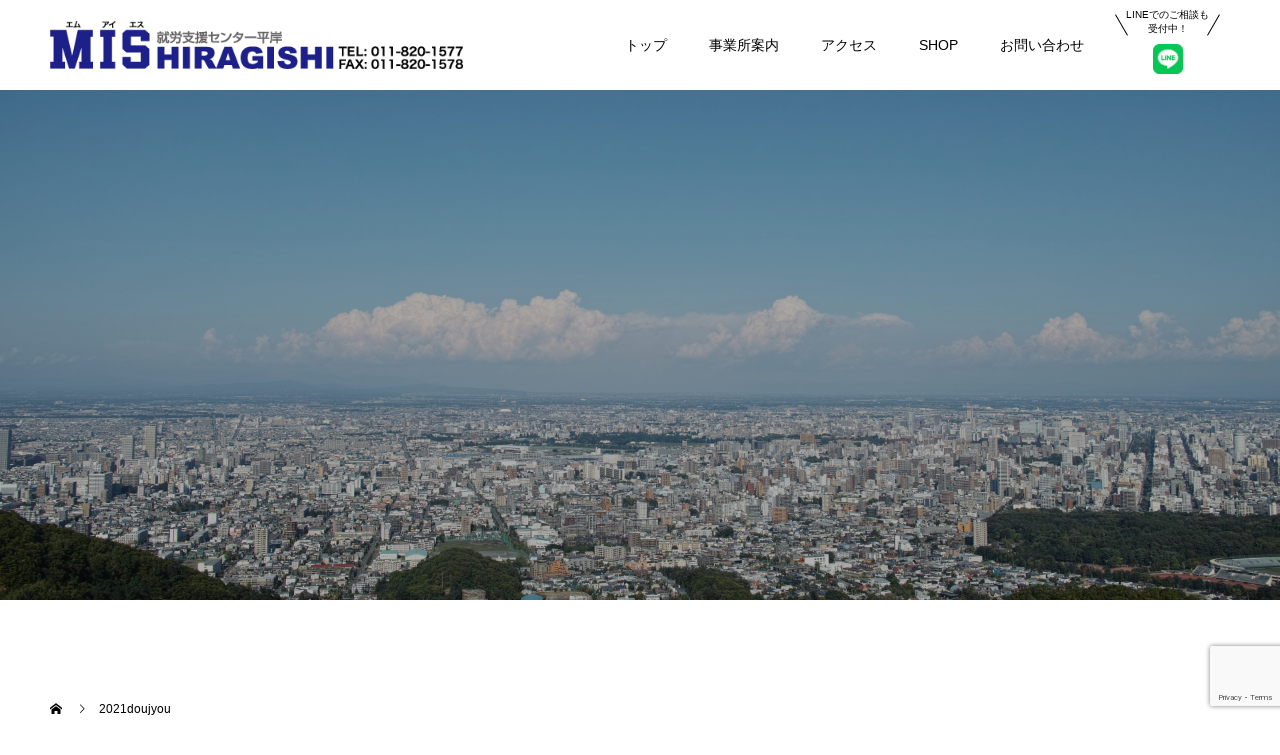

--- FILE ---
content_type: text/html; charset=UTF-8
request_url: https://mis-sapporo.com/archives/518/2021doujyou-2
body_size: 12788
content:
<!doctype html>
<html dir="ltr" lang="ja" prefix="og: https://ogp.me/ns#" prefix="og: https://ogp.me/ns#">
<head>
  <!-- Google Tag Manager -->
<script>(function(w,d,s,l,i){w[l]=w[l]||[];w[l].push({'gtm.start':
new Date().getTime(),event:'gtm.js'});var f=d.getElementsByTagName(s)[0],
j=d.createElement(s),dl=l!='dataLayer'?'&l='+l:'';j.async=true;j.src=
'https://www.googletagmanager.com/gtm.js?id='+i+dl;f.parentNode.insertBefore(j,f);
})(window,document,'script','dataLayer','GTM-5B88T6S');</script>
<!-- End Google Tag Manager -->
<meta charset="UTF-8">
<meta name="viewport" content="width=device-width, initial-scale=1">
<meta name="description" content="札幌市豊平区平岸の就労継続支援B型事業所です。">
<meta name="format-detection" content="telephone=no">
<link rel="preconnect" href="https://fonts.googleapis.com">
<link rel="preconnect" href="https://fonts.gstatic.com" crossorigin>
<link href="https://fonts.googleapis.com/css2?family=Archivo:ital,wght@0,100..900;1,100..900&family=Bitter:ital,wght@0,100..900;1,100..900&family=Inter:ital,opsz,wght@0,14..32,100..900;1,14..32,100..900&family=Zen+Kaku+Gothic+New&display=swap" rel="stylesheet">
<link href="https://fonts.googleapis.com/css2?family=Archivo:ital,wght@0,100..900;1,100..900&family=Bitter:ital,wght@0,100..900;1,100..900&family=Inter:ital,opsz,wght@0,14..32,100..900;1,14..32,100..900&family=Zen+Kaku+Gothic+New&display=swap" rel="stylesheet">
<link href="https://fonts.googleapis.com/css2?family=Archivo:ital,wght@0,100..900;1,100..900&family=Bitter:ital,wght@0,100..900;1,100..900&family=Inter:ital,opsz,wght@0,14..32,100..900;1,14..32,100..900&family=Zen+Kaku+Gothic+New&display=swap" rel="stylesheet">
<title>2021doujyou | MIS就労支援センター平岸</title>

		<!-- All in One SEO 4.5.6 - aioseo.com -->
		<meta name="robots" content="max-image-preview:large" />
		<link rel="canonical" href="https://mis-sapporo.com/archives/518/2021doujyou-2" />
		<meta name="generator" content="All in One SEO (AIOSEO) 4.5.6" />

		<!-- Global site tag (gtag.js) - Google Analytics -->
<script async src="https://www.googletagmanager.com/gtag/js?id=G-MD29J6RL5X"></script>
<script>
  window.dataLayer = window.dataLayer || [];
  function gtag(){dataLayer.push(arguments);}
  gtag('js', new Date());

  gtag('config', 'G-MD29J6RL5X');
</script>
		<meta property="og:locale" content="ja_JP" />
		<meta property="og:site_name" content="MIS就労支援センター平岸 | 札幌市豊平区平岸の就労継続支援B型事業所です。" />
		<meta property="og:type" content="article" />
		<meta property="og:title" content="2021doujyou | MIS就労支援センター平岸" />
		<meta property="og:url" content="https://mis-sapporo.com/archives/518/2021doujyou-2" />
		<meta property="article:published_time" content="2021-12-16T03:53:26+00:00" />
		<meta property="article:modified_time" content="2021-12-16T03:53:26+00:00" />
		<meta name="twitter:card" content="summary" />
		<meta name="twitter:title" content="2021doujyou | MIS就労支援センター平岸" />
		<script type="application/ld+json" class="aioseo-schema">
			{"@context":"https:\/\/schema.org","@graph":[{"@type":"BreadcrumbList","@id":"https:\/\/mis-sapporo.com\/archives\/518\/2021doujyou-2#breadcrumblist","itemListElement":[{"@type":"ListItem","@id":"https:\/\/mis-sapporo.com\/#listItem","position":1,"name":"\u5bb6","item":"https:\/\/mis-sapporo.com\/","nextItem":"https:\/\/mis-sapporo.com\/archives\/518\/2021doujyou-2#listItem"},{"@type":"ListItem","@id":"https:\/\/mis-sapporo.com\/archives\/518\/2021doujyou-2#listItem","position":2,"name":"2021doujyou","previousItem":"https:\/\/mis-sapporo.com\/#listItem"}]},{"@type":"ItemPage","@id":"https:\/\/mis-sapporo.com\/archives\/518\/2021doujyou-2#itempage","url":"https:\/\/mis-sapporo.com\/archives\/518\/2021doujyou-2","name":"2021doujyou | MIS\u5c31\u52b4\u652f\u63f4\u30bb\u30f3\u30bf\u30fc\u5e73\u5cb8","inLanguage":"ja","isPartOf":{"@id":"https:\/\/mis-sapporo.com\/#website"},"breadcrumb":{"@id":"https:\/\/mis-sapporo.com\/archives\/518\/2021doujyou-2#breadcrumblist"},"author":{"@id":"https:\/\/mis-sapporo.com\/archives\/author\/mis_hiragishi#author"},"creator":{"@id":"https:\/\/mis-sapporo.com\/archives\/author\/mis_hiragishi#author"},"datePublished":"2021-12-16T12:53:26+09:00","dateModified":"2021-12-16T12:53:26+09:00"},{"@type":"Organization","@id":"https:\/\/mis-sapporo.com\/#organization","name":"MIS\u5c31\u52b4\u652f\u63f4\u30bb\u30f3\u30bf\u30fc\u5e73\u5cb8","url":"https:\/\/mis-sapporo.com\/"},{"@type":"Person","@id":"https:\/\/mis-sapporo.com\/archives\/author\/mis_hiragishi#author","url":"https:\/\/mis-sapporo.com\/archives\/author\/mis_hiragishi","name":"MIS\u5e73\u5cb8","image":{"@type":"ImageObject","@id":"https:\/\/mis-sapporo.com\/archives\/518\/2021doujyou-2#authorImage","url":"https:\/\/secure.gravatar.com\/avatar\/2cd52ab61ed16ee6d158b2d22494c93adc3d1044b58367fe8a865d7763983a7e?s=96&d=mm&r=g","width":96,"height":96,"caption":"MIS\u5e73\u5cb8"}},{"@type":"WebSite","@id":"https:\/\/mis-sapporo.com\/#website","url":"https:\/\/mis-sapporo.com\/","name":"MIS\u5c31\u52b4\u652f\u63f4\u30bb\u30f3\u30bf\u30fc\u5e73\u5cb8","description":"\u672d\u5e4c\u5e02\u8c4a\u5e73\u533a\u5e73\u5cb8\u306e\u5c31\u52b4\u7d99\u7d9a\u652f\u63f4B\u578b\u4e8b\u696d\u6240\u3067\u3059\u3002","inLanguage":"ja","publisher":{"@id":"https:\/\/mis-sapporo.com\/#organization"}}]}
		</script>
		<!-- All in One SEO -->

<link rel='dns-prefetch' href='//cdn.jsdelivr.net' />
<link rel='dns-prefetch' href='//stats.wp.com' />
<link rel="alternate" type="application/rss+xml" title="MIS就労支援センター平岸 &raquo; フィード" href="https://mis-sapporo.com/feed" />
<link rel="alternate" type="application/rss+xml" title="MIS就労支援センター平岸 &raquo; コメントフィード" href="https://mis-sapporo.com/comments/feed" />
<link rel="alternate" type="application/rss+xml" title="MIS就労支援センター平岸 &raquo; 2021doujyou のコメントのフィード" href="https://mis-sapporo.com/archives/518/2021doujyou-2/feed" />
<link rel="alternate" title="oEmbed (JSON)" type="application/json+oembed" href="https://mis-sapporo.com/wp-json/oembed/1.0/embed?url=https%3A%2F%2Fmis-sapporo.com%2Farchives%2F518%2F2021doujyou-2" />
<link rel="alternate" title="oEmbed (XML)" type="text/xml+oembed" href="https://mis-sapporo.com/wp-json/oembed/1.0/embed?url=https%3A%2F%2Fmis-sapporo.com%2Farchives%2F518%2F2021doujyou-2&#038;format=xml" />
<style id='wp-img-auto-sizes-contain-inline-css' type='text/css'>
img:is([sizes=auto i],[sizes^="auto," i]){contain-intrinsic-size:3000px 1500px}
/*# sourceURL=wp-img-auto-sizes-contain-inline-css */
</style>
<link rel='stylesheet' id='swiper-css-css' href='https://cdn.jsdelivr.net/npm/swiper@11/swiper-bundle.min.css?ver=1.4' type='text/css' media='all' />
<style id='wp-emoji-styles-inline-css' type='text/css'>

	img.wp-smiley, img.emoji {
		display: inline !important;
		border: none !important;
		box-shadow: none !important;
		height: 1em !important;
		width: 1em !important;
		margin: 0 0.07em !important;
		vertical-align: -0.1em !important;
		background: none !important;
		padding: 0 !important;
	}
/*# sourceURL=wp-emoji-styles-inline-css */
</style>
<link rel='stylesheet' id='wp-block-library-css' href='https://mis-sapporo.com/wp-includes/css/dist/block-library/style.min.css?ver=6.9' type='text/css' media='all' />
<style id='wp-block-library-inline-css' type='text/css'>
.has-text-align-justify{text-align:justify;}

/*# sourceURL=wp-block-library-inline-css */
</style><style id='global-styles-inline-css' type='text/css'>
:root{--wp--preset--aspect-ratio--square: 1;--wp--preset--aspect-ratio--4-3: 4/3;--wp--preset--aspect-ratio--3-4: 3/4;--wp--preset--aspect-ratio--3-2: 3/2;--wp--preset--aspect-ratio--2-3: 2/3;--wp--preset--aspect-ratio--16-9: 16/9;--wp--preset--aspect-ratio--9-16: 9/16;--wp--preset--color--black: #000000;--wp--preset--color--cyan-bluish-gray: #abb8c3;--wp--preset--color--white: #ffffff;--wp--preset--color--pale-pink: #f78da7;--wp--preset--color--vivid-red: #cf2e2e;--wp--preset--color--luminous-vivid-orange: #ff6900;--wp--preset--color--luminous-vivid-amber: #fcb900;--wp--preset--color--light-green-cyan: #7bdcb5;--wp--preset--color--vivid-green-cyan: #00d084;--wp--preset--color--pale-cyan-blue: #8ed1fc;--wp--preset--color--vivid-cyan-blue: #0693e3;--wp--preset--color--vivid-purple: #9b51e0;--wp--preset--gradient--vivid-cyan-blue-to-vivid-purple: linear-gradient(135deg,rgb(6,147,227) 0%,rgb(155,81,224) 100%);--wp--preset--gradient--light-green-cyan-to-vivid-green-cyan: linear-gradient(135deg,rgb(122,220,180) 0%,rgb(0,208,130) 100%);--wp--preset--gradient--luminous-vivid-amber-to-luminous-vivid-orange: linear-gradient(135deg,rgb(252,185,0) 0%,rgb(255,105,0) 100%);--wp--preset--gradient--luminous-vivid-orange-to-vivid-red: linear-gradient(135deg,rgb(255,105,0) 0%,rgb(207,46,46) 100%);--wp--preset--gradient--very-light-gray-to-cyan-bluish-gray: linear-gradient(135deg,rgb(238,238,238) 0%,rgb(169,184,195) 100%);--wp--preset--gradient--cool-to-warm-spectrum: linear-gradient(135deg,rgb(74,234,220) 0%,rgb(151,120,209) 20%,rgb(207,42,186) 40%,rgb(238,44,130) 60%,rgb(251,105,98) 80%,rgb(254,248,76) 100%);--wp--preset--gradient--blush-light-purple: linear-gradient(135deg,rgb(255,206,236) 0%,rgb(152,150,240) 100%);--wp--preset--gradient--blush-bordeaux: linear-gradient(135deg,rgb(254,205,165) 0%,rgb(254,45,45) 50%,rgb(107,0,62) 100%);--wp--preset--gradient--luminous-dusk: linear-gradient(135deg,rgb(255,203,112) 0%,rgb(199,81,192) 50%,rgb(65,88,208) 100%);--wp--preset--gradient--pale-ocean: linear-gradient(135deg,rgb(255,245,203) 0%,rgb(182,227,212) 50%,rgb(51,167,181) 100%);--wp--preset--gradient--electric-grass: linear-gradient(135deg,rgb(202,248,128) 0%,rgb(113,206,126) 100%);--wp--preset--gradient--midnight: linear-gradient(135deg,rgb(2,3,129) 0%,rgb(40,116,252) 100%);--wp--preset--font-size--small: 13px;--wp--preset--font-size--medium: 20px;--wp--preset--font-size--large: 36px;--wp--preset--font-size--x-large: 42px;--wp--preset--spacing--20: 0.44rem;--wp--preset--spacing--30: 0.67rem;--wp--preset--spacing--40: 1rem;--wp--preset--spacing--50: 1.5rem;--wp--preset--spacing--60: 2.25rem;--wp--preset--spacing--70: 3.38rem;--wp--preset--spacing--80: 5.06rem;--wp--preset--shadow--natural: 6px 6px 9px rgba(0, 0, 0, 0.2);--wp--preset--shadow--deep: 12px 12px 50px rgba(0, 0, 0, 0.4);--wp--preset--shadow--sharp: 6px 6px 0px rgba(0, 0, 0, 0.2);--wp--preset--shadow--outlined: 6px 6px 0px -3px rgb(255, 255, 255), 6px 6px rgb(0, 0, 0);--wp--preset--shadow--crisp: 6px 6px 0px rgb(0, 0, 0);}:where(.is-layout-flex){gap: 0.5em;}:where(.is-layout-grid){gap: 0.5em;}body .is-layout-flex{display: flex;}.is-layout-flex{flex-wrap: wrap;align-items: center;}.is-layout-flex > :is(*, div){margin: 0;}body .is-layout-grid{display: grid;}.is-layout-grid > :is(*, div){margin: 0;}:where(.wp-block-columns.is-layout-flex){gap: 2em;}:where(.wp-block-columns.is-layout-grid){gap: 2em;}:where(.wp-block-post-template.is-layout-flex){gap: 1.25em;}:where(.wp-block-post-template.is-layout-grid){gap: 1.25em;}.has-black-color{color: var(--wp--preset--color--black) !important;}.has-cyan-bluish-gray-color{color: var(--wp--preset--color--cyan-bluish-gray) !important;}.has-white-color{color: var(--wp--preset--color--white) !important;}.has-pale-pink-color{color: var(--wp--preset--color--pale-pink) !important;}.has-vivid-red-color{color: var(--wp--preset--color--vivid-red) !important;}.has-luminous-vivid-orange-color{color: var(--wp--preset--color--luminous-vivid-orange) !important;}.has-luminous-vivid-amber-color{color: var(--wp--preset--color--luminous-vivid-amber) !important;}.has-light-green-cyan-color{color: var(--wp--preset--color--light-green-cyan) !important;}.has-vivid-green-cyan-color{color: var(--wp--preset--color--vivid-green-cyan) !important;}.has-pale-cyan-blue-color{color: var(--wp--preset--color--pale-cyan-blue) !important;}.has-vivid-cyan-blue-color{color: var(--wp--preset--color--vivid-cyan-blue) !important;}.has-vivid-purple-color{color: var(--wp--preset--color--vivid-purple) !important;}.has-black-background-color{background-color: var(--wp--preset--color--black) !important;}.has-cyan-bluish-gray-background-color{background-color: var(--wp--preset--color--cyan-bluish-gray) !important;}.has-white-background-color{background-color: var(--wp--preset--color--white) !important;}.has-pale-pink-background-color{background-color: var(--wp--preset--color--pale-pink) !important;}.has-vivid-red-background-color{background-color: var(--wp--preset--color--vivid-red) !important;}.has-luminous-vivid-orange-background-color{background-color: var(--wp--preset--color--luminous-vivid-orange) !important;}.has-luminous-vivid-amber-background-color{background-color: var(--wp--preset--color--luminous-vivid-amber) !important;}.has-light-green-cyan-background-color{background-color: var(--wp--preset--color--light-green-cyan) !important;}.has-vivid-green-cyan-background-color{background-color: var(--wp--preset--color--vivid-green-cyan) !important;}.has-pale-cyan-blue-background-color{background-color: var(--wp--preset--color--pale-cyan-blue) !important;}.has-vivid-cyan-blue-background-color{background-color: var(--wp--preset--color--vivid-cyan-blue) !important;}.has-vivid-purple-background-color{background-color: var(--wp--preset--color--vivid-purple) !important;}.has-black-border-color{border-color: var(--wp--preset--color--black) !important;}.has-cyan-bluish-gray-border-color{border-color: var(--wp--preset--color--cyan-bluish-gray) !important;}.has-white-border-color{border-color: var(--wp--preset--color--white) !important;}.has-pale-pink-border-color{border-color: var(--wp--preset--color--pale-pink) !important;}.has-vivid-red-border-color{border-color: var(--wp--preset--color--vivid-red) !important;}.has-luminous-vivid-orange-border-color{border-color: var(--wp--preset--color--luminous-vivid-orange) !important;}.has-luminous-vivid-amber-border-color{border-color: var(--wp--preset--color--luminous-vivid-amber) !important;}.has-light-green-cyan-border-color{border-color: var(--wp--preset--color--light-green-cyan) !important;}.has-vivid-green-cyan-border-color{border-color: var(--wp--preset--color--vivid-green-cyan) !important;}.has-pale-cyan-blue-border-color{border-color: var(--wp--preset--color--pale-cyan-blue) !important;}.has-vivid-cyan-blue-border-color{border-color: var(--wp--preset--color--vivid-cyan-blue) !important;}.has-vivid-purple-border-color{border-color: var(--wp--preset--color--vivid-purple) !important;}.has-vivid-cyan-blue-to-vivid-purple-gradient-background{background: var(--wp--preset--gradient--vivid-cyan-blue-to-vivid-purple) !important;}.has-light-green-cyan-to-vivid-green-cyan-gradient-background{background: var(--wp--preset--gradient--light-green-cyan-to-vivid-green-cyan) !important;}.has-luminous-vivid-amber-to-luminous-vivid-orange-gradient-background{background: var(--wp--preset--gradient--luminous-vivid-amber-to-luminous-vivid-orange) !important;}.has-luminous-vivid-orange-to-vivid-red-gradient-background{background: var(--wp--preset--gradient--luminous-vivid-orange-to-vivid-red) !important;}.has-very-light-gray-to-cyan-bluish-gray-gradient-background{background: var(--wp--preset--gradient--very-light-gray-to-cyan-bluish-gray) !important;}.has-cool-to-warm-spectrum-gradient-background{background: var(--wp--preset--gradient--cool-to-warm-spectrum) !important;}.has-blush-light-purple-gradient-background{background: var(--wp--preset--gradient--blush-light-purple) !important;}.has-blush-bordeaux-gradient-background{background: var(--wp--preset--gradient--blush-bordeaux) !important;}.has-luminous-dusk-gradient-background{background: var(--wp--preset--gradient--luminous-dusk) !important;}.has-pale-ocean-gradient-background{background: var(--wp--preset--gradient--pale-ocean) !important;}.has-electric-grass-gradient-background{background: var(--wp--preset--gradient--electric-grass) !important;}.has-midnight-gradient-background{background: var(--wp--preset--gradient--midnight) !important;}.has-small-font-size{font-size: var(--wp--preset--font-size--small) !important;}.has-medium-font-size{font-size: var(--wp--preset--font-size--medium) !important;}.has-large-font-size{font-size: var(--wp--preset--font-size--large) !important;}.has-x-large-font-size{font-size: var(--wp--preset--font-size--x-large) !important;}
/*# sourceURL=global-styles-inline-css */
</style>

<style id='classic-theme-styles-inline-css' type='text/css'>
/*! This file is auto-generated */
.wp-block-button__link{color:#fff;background-color:#32373c;border-radius:9999px;box-shadow:none;text-decoration:none;padding:calc(.667em + 2px) calc(1.333em + 2px);font-size:1.125em}.wp-block-file__button{background:#32373c;color:#fff;text-decoration:none}
/*# sourceURL=/wp-includes/css/classic-themes.min.css */
</style>
<link rel='stylesheet' id='contact-form-7-css' href='https://mis-sapporo.com/wp-content/plugins/contact-form-7/includes/css/styles.css?ver=5.8.7' type='text/css' media='all' />
<link rel='stylesheet' id='formcraft-common-css' href='https://mis-sapporo.com/wp-content/plugins/formcraft3-3.8.12/dist/formcraft-common.css?ver=3.8.12' type='text/css' media='all' />
<link rel='stylesheet' id='formcraft-form-css' href='https://mis-sapporo.com/wp-content/plugins/formcraft3-3.8.12/dist/form.css?ver=3.8.12' type='text/css' media='all' />
<link rel='stylesheet' id='rs-plugin-settings-css' href='https://mis-sapporo.com/wp-content/plugins/revslider/public/assets/css/rs6.css?ver=6.3.3' type='text/css' media='all' />
<style id='rs-plugin-settings-inline-css' type='text/css'>
#rs-demo-id {}
/*# sourceURL=rs-plugin-settings-inline-css */
</style>
<link rel='stylesheet' id='switch-style-css' href='https://mis-sapporo.com/wp-content/themes/switch_tcd063/style.css?ver=1.4' type='text/css' media='all' />
<script type="text/javascript" src="https://mis-sapporo.com/wp-includes/js/jquery/jquery.min.js?ver=3.7.1" id="jquery-core-js"></script>
<script type="text/javascript" src="https://mis-sapporo.com/wp-includes/js/jquery/jquery-migrate.min.js?ver=3.4.1" id="jquery-migrate-js"></script>
<script type="text/javascript" src="https://mis-sapporo.com/wp-content/plugins/revslider/public/assets/js/rbtools.min.js?ver=6.3.3" id="tp-tools-js"></script>
<script type="text/javascript" src="https://mis-sapporo.com/wp-content/plugins/revslider/public/assets/js/rs6.min.js?ver=6.3.3" id="revmin-js"></script>
<link rel="https://api.w.org/" href="https://mis-sapporo.com/wp-json/" /><link rel="alternate" title="JSON" type="application/json" href="https://mis-sapporo.com/wp-json/wp/v2/media/520" /><link rel='shortlink' href='https://mis-sapporo.com/?p=520' />
	<style>img#wpstats{display:none}</style>
		<style>
.c-comment__form-submit:hover,.p-cb__item-btn a,.c-pw__btn,.p-readmore__btn,.p-pager span,.p-page-links a,.p-pagetop,.p-widget__title,.p-entry__meta,.p-headline,.p-article06__cat,.p-nav02__item-upper,.p-page-header__title,.p-plan__title,.p-btn{background: #000000}.c-pw__btn:hover,.p-cb__item-btn a:hover,.p-pagetop:focus,.p-pagetop:hover,.p-readmore__btn:hover,.p-page-links > span,.p-page-links a:hover,.p-pager a:hover,.p-entry__meta a:hover,.p-article06__cat:hover,.p-interview__cat:hover,.p-nav02__item-upper:hover,.p-btn:hover{background: #442602}.p-archive-header__title,.p-article01__title a:hover,.p-article01__cat a:hover,.p-article04__title a:hover,.p-faq__cat,.p-faq__list dt:hover,.p-triangle,.p-article06__title a:hover,.p-interview__faq dt,.p-nav02__item-lower:hover .p-nav02__item-title,.p-article07 a:hover,.p-article07__title,.p-block01__title,.p-block01__lower-title,.p-block02__item-title,.p-block03__item-title,.p-block04__title,.p-index-content02__title,.p-article09 a:hover .p-article09__title,.p-index-content06__title,.p-plan-table01__price,.p-plan__catch,.p-plan__notice-title,.p-spec__title{color: #442602}.p-entry__body a{color: #442602}body{font-family: "Segoe UI", Verdana, "游ゴシック", YuGothic, "Hiragino Kaku Gothic ProN", Meiryo, sans-serif}.c-logo,.p-page-header__title,.p-page-header__desc,.p-archive-header__title,.p-faq__cat,.p-interview__title,.p-footer-link__title,.p-block01__title,.p-block04__title,.p-index-content02__title,.p-headline02__title,.p-index-content01__title,.p-index-content06__title,.p-index-content07__title,.p-index-content09__title,.p-plan__title,.p-plan__catch,.p-header-content__title,.p-spec__title{font-family: "Segoe UI", Verdana, "游ゴシック", YuGothic, "Hiragino Kaku Gothic ProN", Meiryo, sans-serif}.p-page-header__title{transition-delay: 3s}.p-hover-effect--type1:hover img{-webkit-transform: scale(1.2);transform: scale(1.2)}.l-header{background: rgba(0, 0, 0, 1.000000)}.l-header--fixed.is-active{background: rgba(0, 0, 0, 1.000000)}.p-menu-btn{color: #ffffff}.p-global-nav > ul > li > a{color: #ffffff}.p-global-nav > ul > li > a:hover{color: #999999}.p-global-nav .sub-menu a{background: #000000;color: #ffffff}.p-global-nav .sub-menu a:hover{background: #442606;color: #ffffff}.p-global-nav .menu-item-has-children > a > .p-global-nav__toggle::before{border-color: #ffffff}.p-footer-link{background-image: url(https://mis-sapporo.com/wp-content/uploads/2020/02/17623b804c55ddf023c1df0940c7aff8_m.jpg)}.p-footer-link::before{background: rgba(0,0,0, 0.500000)}.p-info{background: #ffffff;color: #000000}.p-info__logo{font-size: 25px}.p-footer-nav{background: #f5f5f5;color: #000000}.p-footer-nav a{color: #000000}.p-footer-nav a:hover{color: #442602}.p-copyright{background: #000000}.p-page-header::before{background: rgba(0, 0, 0, 0.3)}.p-page-header__desc{color: #ffffff;font-size: 40px}@media screen and (max-width: 1199px) {.l-header{background: #000000}.l-header--fixed.is-active{background: #000000}.p-global-nav{background: rgba(0,0,0, 1)}.p-global-nav > ul > li > a,.p-global-nav > ul > li > a:hover,.p-global-nav a,.p-global-nav a:hover,.p-global-nav .sub-menu a,.p-global-nav .sub-menu a:hover{color: #ffffff!important}.p-global-nav .menu-item-has-children > a > .sub-menu-toggle::before{border-color: #ffffff}}@media screen and (max-width: 767px) {.p-page-header__desc{font-size: 18px}}.c-load--type1 { border: 3px solid rgba(0, 0, 0, 0.2); border-top-color: #000000; }
</style>
<meta name="generator" content="Powered by WPBakery Page Builder - drag and drop page builder for WordPress."/>
<meta name="generator" content="Powered by Slider Revolution 6.3.3 - responsive, Mobile-Friendly Slider Plugin for WordPress with comfortable drag and drop interface." />
<script type="text/javascript">function setREVStartSize(e){
			//window.requestAnimationFrame(function() {				 
				window.RSIW = window.RSIW===undefined ? window.innerWidth : window.RSIW;	
				window.RSIH = window.RSIH===undefined ? window.innerHeight : window.RSIH;	
				try {								
					var pw = document.getElementById(e.c).parentNode.offsetWidth,
						newh;
					pw = pw===0 || isNaN(pw) ? window.RSIW : pw;
					e.tabw = e.tabw===undefined ? 0 : parseInt(e.tabw);
					e.thumbw = e.thumbw===undefined ? 0 : parseInt(e.thumbw);
					e.tabh = e.tabh===undefined ? 0 : parseInt(e.tabh);
					e.thumbh = e.thumbh===undefined ? 0 : parseInt(e.thumbh);
					e.tabhide = e.tabhide===undefined ? 0 : parseInt(e.tabhide);
					e.thumbhide = e.thumbhide===undefined ? 0 : parseInt(e.thumbhide);
					e.mh = e.mh===undefined || e.mh=="" || e.mh==="auto" ? 0 : parseInt(e.mh,0);		
					if(e.layout==="fullscreen" || e.l==="fullscreen") 						
						newh = Math.max(e.mh,window.RSIH);					
					else{					
						e.gw = Array.isArray(e.gw) ? e.gw : [e.gw];
						for (var i in e.rl) if (e.gw[i]===undefined || e.gw[i]===0) e.gw[i] = e.gw[i-1];					
						e.gh = e.el===undefined || e.el==="" || (Array.isArray(e.el) && e.el.length==0)? e.gh : e.el;
						e.gh = Array.isArray(e.gh) ? e.gh : [e.gh];
						for (var i in e.rl) if (e.gh[i]===undefined || e.gh[i]===0) e.gh[i] = e.gh[i-1];
											
						var nl = new Array(e.rl.length),
							ix = 0,						
							sl;					
						e.tabw = e.tabhide>=pw ? 0 : e.tabw;
						e.thumbw = e.thumbhide>=pw ? 0 : e.thumbw;
						e.tabh = e.tabhide>=pw ? 0 : e.tabh;
						e.thumbh = e.thumbhide>=pw ? 0 : e.thumbh;					
						for (var i in e.rl) nl[i] = e.rl[i]<window.RSIW ? 0 : e.rl[i];
						sl = nl[0];									
						for (var i in nl) if (sl>nl[i] && nl[i]>0) { sl = nl[i]; ix=i;}															
						var m = pw>(e.gw[ix]+e.tabw+e.thumbw) ? 1 : (pw-(e.tabw+e.thumbw)) / (e.gw[ix]);					
						newh =  (e.gh[ix] * m) + (e.tabh + e.thumbh);
					}				
					if(window.rs_init_css===undefined) window.rs_init_css = document.head.appendChild(document.createElement("style"));					
					document.getElementById(e.c).height = newh+"px";
					window.rs_init_css.innerHTML += "#"+e.c+"_wrapper { height: "+newh+"px }";				
				} catch(e){
					console.log("Failure at Presize of Slider:" + e)
				}					   
			//});
		  };</script>
		<style type="text/css" id="wp-custom-css">
			/*Contact Form 7カスタマイズ*/
/*スマホContact Form 7カスタマイズ*/
@media(max-width:500px){
.inquiry th,.inquiry td {
 display:block!important;
 width:100%!important;
 border-top:none!important;
 -webkit-box-sizing:border-box!important;
 -moz-box-sizing:border-box!important;
 box-sizing:border-box!important;
}
.inquiry tr:first-child th{
 border-top:1px solid #d7d7d7!important;
}
/* 必須・任意のサイズ調整 */	
.inquiry .haveto,.inquiry .any {	
font-size:10px;
}}
/*見出し欄*/
.inquiry th{
 text-align:left;
 font-size:14px;
 color:#444;
 padding-right:5px;
 width:30%;
 background:#f7f7f7;
 border:solid 1px #d7d7d7;
}
/*通常欄*/
.inquiry td{
 font-size:13px;
 border:solid 1px #d7d7d7;	
}
/*横の行とテーブル全体*/
.entry-content .inquiry tr,.entry-content table{
 border:solid 1px #d7d7d7;	
}
/*必須の調整*/
.haveto{
 font-size:7px;
 padding:5px;
 background:#ff9393;
 color:#fff;
 border-radius:2px;
 margin-right:5px;
 position:relative;
 bottom:1px;
}
/*任意の調整*/
.any{
 font-size:7px;
 padding:5px;
 background:#93c9ff;
 color:#fff;
 border-radius:2px;
 margin-right:5px;
 position:relative;
 bottom:1px;
}
/*ラジオボタンを縦並び指定*/
.verticallist .wpcf7-list-item{
 display:block;
}
/*送信ボタンのデザイン変更*/
#formbtn{
 display: block;
 padding:15px;
 width:350px;
 background:#ffaa56;
 color:#fff;
 font-size:18px;
 font-weight:bold;	 
 border-radius:2px;
 margin:25px auto 0;
}
/*送信ボタンマウスホバー時*/
#formbtn:hover{
 background:#fff;
 color:#ffaa56;
 border:2px solid #ffaa56;
}

h4 {
  position: relative;
  padding: 0.6em 1em;
	 font-size:18px;
  background: #e0edff;
	 margin-top:15px;
}

h4:after {
  position: absolute;
  content: '';
  top: 100%;
  left: 30px;
  border: 15px solid transparent;
  border-top: 15px solid #e0edff;
  width: 0;
  height: 0;
}

.p-article07__title {
	 font-size:22px;
	 font-weight:bold;	 
}		</style>
		<noscript><style> .wpb_animate_when_almost_visible { opacity: 1; }</style></noscript></head>
<body class="attachment wp-singular attachment-template-default single single-attachment postid-520 attachmentid-520 attachment-jpeg wp-theme-switch_tcd063 wpb-js-composer js-comp-ver-6.5.0 vc_responsive">
<!-- Google Tag Manager (noscript) -->
<noscript><iframe src="https://www.googletagmanager.com/ns.html?id=GTM-5B88T6S"
height="0" width="0" style="display:none;visibility:hidden"></iframe></noscript>
<!-- End Google Tag Manager (noscript) -->
  <div id="site_loader_overlay">
  <div id="site_loader_animation" class="c-load--type1">
      </div>
</div>
<header id="js-header" class="l-header">
  <div class="l-header__inner l-inner">
    <div class="l-header__logo c-logo">
    <a href="https://mis-sapporo.com/">
    <img src="https://mis-sapporo.com/wp-content/uploads/2024/11/header_logo_rw.png" alt="MIS就労支援センター平岸">
  </a>
  </div>
    <button id="js-menu-btn" class="p-menu-btn c-menu-btn"></button>
    <nav id="js-global-nav" class="p-global-nav"><ul id="menu-menu01" class="menu"><li id="menu-item-1105" class="menu-item menu-item-type-post_type menu-item-object-page menu-item-home menu-item-1105"><a href="https://mis-sapporo.com/">トップ<span class="p-global-nav__toggle"></span></a></li>
<li id="menu-item-60" class="menu-item menu-item-type-post_type menu-item-object-page menu-item-has-children menu-item-60"><a href="https://mis-sapporo.com/office">事業所案内<span class="p-global-nav__toggle"></span></a>
<ul class="sub-menu">
	<li id="menu-item-59" class="menu-item menu-item-type-post_type menu-item-object-page menu-item-59"><a href="https://mis-sapporo.com/sequence">ご利用までの流れ<span class="p-global-nav__toggle"></span></a></li>
	<li id="menu-item-58" class="menu-item menu-item-type-post_type menu-item-object-page menu-item-58"><a href="https://mis-sapporo.com/work">作業内容<span class="p-global-nav__toggle"></span></a></li>
</ul>
</li>
<li id="menu-item-57" class="menu-item menu-item-type-post_type menu-item-object-page menu-item-57"><a href="https://mis-sapporo.com/access">アクセス<span class="p-global-nav__toggle"></span></a></li>
<li id="menu-item-1217" class="menu-item menu-item-type-post_type menu-item-object-page menu-item-1217"><a href="https://mis-sapporo.com/shop">SHOP<span class="p-global-nav__toggle"></span></a></li>
<li id="menu-item-55" class="menu-item menu-item-type-post_type menu-item-object-page menu-item-55"><a href="https://mis-sapporo.com/form2">お問い合わせ<span class="p-global-nav__toggle"></span></a></li>
<li id="menu-item-958" class="menu-item menu-item-type-custom menu-item-object-custom menu-item-958"><a target="_blank" href="https://line.me/ti/p/a1f7ufiESI"><div class="line_comment">LINEでのご相談も<br>受付中！</div><img src="https://mis-sapporo.com/wp-content/uploads/2024/02/line_icon.png"><span class="p-global-nav__toggle"></span></a></li>
</ul></nav>  </div>
</header>
<main class="l-main">
    <header id="js-page-header" class="p-page-header">
        <div class="p-page-header__title">BLOG</div>
        <div class="p-page-header__inner l-inner">
      <p id="js-page-header__desc" class="p-page-header__desc"><span>MISの活動などご紹介します。</span></p>
    </div>
    <div id="js-page-header__img" class="p-page-header__img p-page-header__img--type3">
      <img src="https://mis-sapporo.com/wp-content/uploads/2020/02/9836344e6385a5fc8c1e6ac4f38013e4_m.jpg" alt="">
    </div>
  </header>
  <ol class="p-breadcrumb c-breadcrumb l-inner" itemscope="" itemtype="https://schema.org/BreadcrumbList">
<li class="p-breadcrumb__item c-breadcrumb__item c-breadcrumb__item--home" itemprop="itemListElement" itemscope="" itemtype="https://schema.org/ListItem">
<a href="https://mis-sapporo.com/" itemscope="" itemtype="https://schema.org/Thing" itemprop="item">
<span itemprop="name">HOME</span>
</a>
<meta itemprop="position" content="1">
</li>
<li class="p-breadcrumb__item c-breadcrumb__item">2021doujyou</li>
</ol>
  <div class="l-contents l-inner">
    <div class="l-primary">
      			<article class="p-entry">
        <div class="p-entry__inner">
                    <div class="p-triangle p-triangle--no-padding p-triangle--grey">
            <time class="p-date" datetime="2021-12-16">
                            <span class="p-date__month p-date__month--ja">12月</span>
                            <span class="p-date__day">16</span>
              2021            </time>
          </div>
          				  <figure class="p-entry__img">
            <img src="https://mis-sapporo.com/wp-content/themes/switch_tcd063/assets/images/725x465.gif" alt="">
          </figure>
			    <header class="p-entry__header">
                        <h1 class="p-entry__title">2021doujyou</h1>
				  </header>
          <div class="p-entry__body">
          <p class="attachment"><a href='https://mis-sapporo.com/wp-content/uploads/2021/12/2021doujyou-1.jpg'><img fetchpriority="high" decoding="async" width="600" height="450" src="https://mis-sapporo.com/wp-content/uploads/2021/12/2021doujyou-1-600x450.jpg" class="attachment-medium size-medium" alt="" srcset="https://mis-sapporo.com/wp-content/uploads/2021/12/2021doujyou-1-600x450.jpg 600w, https://mis-sapporo.com/wp-content/uploads/2021/12/2021doujyou-1-1024x768.jpg 1024w, https://mis-sapporo.com/wp-content/uploads/2021/12/2021doujyou-1-768x576.jpg 768w, https://mis-sapporo.com/wp-content/uploads/2021/12/2021doujyou-1-1536x1152.jpg 1536w, https://mis-sapporo.com/wp-content/uploads/2021/12/2021doujyou-1.jpg 2016w" sizes="(max-width: 600px) 100vw, 600px" /></a></p>
          </div>
                                      </div>
      </article>
                  			<section>
			 	<h2 class="p-headline">関連記事</h2>
			 	<div class="p-entry__related">
                    <article class="p-entry__related-item p-article01">
            <a class="p-article01__img p-hover-effect--type1" href="https://mis-sapporo.com/archives/355">
              <img width="590" height="380" src="https://mis-sapporo.com/wp-content/uploads/2020/10/df5b51cded71d076049664741efac503-4DA538E4-8216-4C4D-A167-ABCF25B617E3-590x380.jpeg" class="attachment-size1 size-size1 wp-post-image" alt="" decoding="async" loading="lazy" srcset="https://mis-sapporo.com/wp-content/uploads/2020/10/df5b51cded71d076049664741efac503-4DA538E4-8216-4C4D-A167-ABCF25B617E3-590x380.jpeg 590w, https://mis-sapporo.com/wp-content/uploads/2020/10/df5b51cded71d076049664741efac503-4DA538E4-8216-4C4D-A167-ABCF25B617E3-740x476.jpeg 740w" sizes="auto, (max-width: 590px) 100vw, 590px" />            </a>
            <div class="p-article01__content">
              <h3 class="p-article01__title">
              <a href="https://mis-sapporo.com/archives/355">〈業務を委託してくださる企業さまを募集していま...</a>
              </h3>
            </div>
          </article>
                    <article class="p-entry__related-item p-article01">
            <a class="p-article01__img p-hover-effect--type1" href="https://mis-sapporo.com/archives/226">
              <img width="590" height="380" src="https://mis-sapporo.com/wp-content/uploads/2020/02/画像１-590x380.jpg" class="attachment-size1 size-size1 wp-post-image" alt="" decoding="async" loading="lazy" />            </a>
            <div class="p-article01__content">
              <h3 class="p-article01__title">
              <a href="https://mis-sapporo.com/archives/226">2月14日はバレンタイン！その1</a>
              </h3>
            </div>
          </article>
                    <article class="p-entry__related-item p-article01">
            <a class="p-article01__img p-hover-effect--type1" href="https://mis-sapporo.com/archives/562">
              <img width="590" height="380" src="https://mis-sapporo.com/wp-content/uploads/2022/01/so-su-590x380.jpg" class="attachment-size1 size-size1 wp-post-image" alt="" decoding="async" loading="lazy" srcset="https://mis-sapporo.com/wp-content/uploads/2022/01/so-su-590x380.jpg 590w, https://mis-sapporo.com/wp-content/uploads/2022/01/so-su-740x476.jpg 740w" sizes="auto, (max-width: 590px) 100vw, 590px" />            </a>
            <div class="p-article01__content">
              <h3 class="p-article01__title">
              <a href="https://mis-sapporo.com/archives/562">ベチ商品　山わさびソース　ホタテだし　こうじと...</a>
              </h3>
            </div>
          </article>
                    <article class="p-entry__related-item p-article01">
            <a class="p-article01__img p-hover-effect--type1" href="https://mis-sapporo.com/archives/787">
              <img width="590" height="380" src="https://mis-sapporo.com/wp-content/uploads/2024/01/image003_202312-590x380.jpg" class="attachment-size1 size-size1 wp-post-image" alt="" decoding="async" loading="lazy" srcset="https://mis-sapporo.com/wp-content/uploads/2024/01/image003_202312-590x380.jpg 590w, https://mis-sapporo.com/wp-content/uploads/2024/01/image003_202312-740x476.jpg 740w" sizes="auto, (max-width: 590px) 100vw, 590px" />            </a>
            <div class="p-article01__content">
              <h3 class="p-article01__title">
              <a href="https://mis-sapporo.com/archives/787">12月：クリスマスレク</a>
              </h3>
            </div>
          </article>
                    <article class="p-entry__related-item p-article01">
            <a class="p-article01__img p-hover-effect--type1" href="https://mis-sapporo.com/archives/547">
              <img width="590" height="380" src="https://mis-sapporo.com/wp-content/uploads/2021/12/ousouji-590x380.jpg" class="attachment-size1 size-size1 wp-post-image" alt="" decoding="async" loading="lazy" srcset="https://mis-sapporo.com/wp-content/uploads/2021/12/ousouji-590x380.jpg 590w, https://mis-sapporo.com/wp-content/uploads/2021/12/ousouji-740x476.jpg 740w" sizes="auto, (max-width: 590px) 100vw, 590px" />            </a>
            <div class="p-article01__content">
              <h3 class="p-article01__title">
              <a href="https://mis-sapporo.com/archives/547">最終日は大掃除だ</a>
              </h3>
            </div>
          </article>
                    <article class="p-entry__related-item p-article01">
            <a class="p-article01__img p-hover-effect--type1" href="https://mis-sapporo.com/archives/477">
              <img width="200" height="266" src="https://mis-sapporo.com/wp-content/uploads/2021/06/アクセサリーおむすび.jpeg" class="attachment-size1 size-size1 wp-post-image" alt="" decoding="async" loading="lazy" />            </a>
            <div class="p-article01__content">
              <h3 class="p-article01__title">
              <a href="https://mis-sapporo.com/archives/477">アクセサリー販売品</a>
              </h3>
            </div>
          </article>
                  </div>
			 </section>
           </div><!-- /.l-primary -->
    <div class="l-secondary">
<div class="p-widget tcdw_category_list_widget" id="tcdw_category_list_widget-2">
    <div class="p-list">
		  <h2 class="p-widget__title mb0">カテゴリー</h2>		  <ul>
 			  			  <li><a class="clearfix" href="https://mis-sapporo.com/archives/category/2%e6%9c%8814%e6%97%a5%e3%81%af%e3%83%90%e3%83%ac%e3%83%b3%e3%82%bf%e3%82%a4%e3%83%b3%ef%bc%81">2月14日はバレンタイン！</a></li>
			  			  <li><a class="clearfix" href="https://mis-sapporo.com/archives/category/11">BECHI</a></li>
			  			  <li><a class="clearfix" href="https://mis-sapporo.com/archives/category/22">MIS</a></li>
			  			  <li><a class="clearfix" href="https://mis-sapporo.com/archives/category/%e3%81%8a%e3%81%97%e3%82%8b%e3%81%93%e3%83%ac%e3%82%af">おしるこレク</a></li>
			  			  <li><a class="clearfix" href="https://mis-sapporo.com/archives/category/44">お知らせ</a></li>
			  			  <li><a class="clearfix" href="https://mis-sapporo.com/archives/category/%e3%82%af%e3%83%aa%e3%82%b9%e3%83%9e%e3%82%b9%e3%83%ac%e3%82%af">クリスマスレク</a></li>
			  			  <li><a class="clearfix" href="https://mis-sapporo.com/archives/category/%e3%81%9f%e3%81%93%e7%84%bc%e3%81%8d%ef%bc%86%e7%84%bc%e3%81%9d%e3%81%b0%e3%83%ac%e3%82%af">たこ焼き＆焼そばレク</a></li>
			  			  <li><a class="clearfix" href="https://mis-sapporo.com/archives/category/33">レク</a></li>
			  			  <li><a class="clearfix" href="https://mis-sapporo.com/archives/category/%e6%9c%aa%e5%88%86%e9%a1%9e">未分類</a></li>
			  		  </ul>
    </div>
		</div>
<div class="p-widget styled_post_list_widget" id="styled_post_list1_widget-3">
<h2 class="p-widget__title">ブログ</h2>  <div class="p-tab-panel p-widget">
    <ul class="p-tab-panel__tab">
            <li class="p-tab-panel__tab-item"><a href="#panel3-1"></a></li>
          </ul>
        <div id="panel3-1" class="p-tab-panel__panel">
            <article class="p-tab-panel__panel-item p-article02 u-clearfix">
        <a href="https://mis-sapporo.com/archives/1175" class="p-article02__img p-hover-effect--type1">
          <img width="240" height="240" src="https://mis-sapporo.com/wp-content/uploads/2025/10/IMG_5209-240x240.jpeg" class="attachment-size2 size-size2 wp-post-image" alt="" decoding="async" loading="lazy" srcset="https://mis-sapporo.com/wp-content/uploads/2025/10/IMG_5209-240x240.jpeg 240w, https://mis-sapporo.com/wp-content/uploads/2025/10/IMG_5209-150x150.jpeg 150w, https://mis-sapporo.com/wp-content/uploads/2025/10/IMG_5209-300x300.jpeg 300w, https://mis-sapporo.com/wp-content/uploads/2025/10/IMG_5209-570x570.jpeg 570w, https://mis-sapporo.com/wp-content/uploads/2025/10/IMG_5209-130x130.jpeg 130w" sizes="auto, (max-width: 240px) 100vw, 240px" />        <div class="p-article02__content">
          <h3 class="p-article02__title">
            <a href="https://mis-sapporo.com/archives/1175">9月「秋の大運動会」開催！</a>
          </h3>
                    <time class="p-article02__date" datetime="2025-10-28">2025.10.28</time>
                  </div>
      </article>
            <article class="p-tab-panel__panel-item p-article02 u-clearfix">
        <a href="https://mis-sapporo.com/archives/1150" class="p-article02__img p-hover-effect--type1">
          <img width="240" height="240" src="https://mis-sapporo.com/wp-content/uploads/2025/09/1-1-240x240.jpg" class="attachment-size2 size-size2 wp-post-image" alt="" decoding="async" loading="lazy" srcset="https://mis-sapporo.com/wp-content/uploads/2025/09/1-1-240x240.jpg 240w, https://mis-sapporo.com/wp-content/uploads/2025/09/1-1-150x150.jpg 150w, https://mis-sapporo.com/wp-content/uploads/2025/09/1-1-300x300.jpg 300w, https://mis-sapporo.com/wp-content/uploads/2025/09/1-1-570x570.jpg 570w, https://mis-sapporo.com/wp-content/uploads/2025/09/1-1-130x130.jpg 130w" sizes="auto, (max-width: 240px) 100vw, 240px" />        <div class="p-article02__content">
          <h3 class="p-article02__title">
            <a href="https://mis-sapporo.com/archives/1150">8月アイスレク～МIS夏祭り～を開催</a>
          </h3>
                    <time class="p-article02__date" datetime="2025-09-17">2025.09.17</time>
                  </div>
      </article>
            <article class="p-tab-panel__panel-item p-article02 u-clearfix">
        <a href="https://mis-sapporo.com/archives/1124" class="p-article02__img p-hover-effect--type1">
          <img width="240" height="240" src="https://mis-sapporo.com/wp-content/uploads/2025/08/image01_20250801-240x240.jpg" class="attachment-size2 size-size2 wp-post-image" alt="" decoding="async" loading="lazy" srcset="https://mis-sapporo.com/wp-content/uploads/2025/08/image01_20250801-240x240.jpg 240w, https://mis-sapporo.com/wp-content/uploads/2025/08/image01_20250801-150x150.jpg 150w, https://mis-sapporo.com/wp-content/uploads/2025/08/image01_20250801-300x300.jpg 300w, https://mis-sapporo.com/wp-content/uploads/2025/08/image01_20250801-570x570.jpg 570w, https://mis-sapporo.com/wp-content/uploads/2025/08/image01_20250801-130x130.jpg 130w" sizes="auto, (max-width: 240px) 100vw, 240px" />        <div class="p-article02__content">
          <h3 class="p-article02__title">
            <a href="https://mis-sapporo.com/archives/1124">7月「すいか割りレク」開催🍉✨</a>
          </h3>
                    <time class="p-article02__date" datetime="2025-08-01">2025.08.01</time>
                  </div>
      </article>
            <article class="p-tab-panel__panel-item p-article02 u-clearfix">
        <a href="https://mis-sapporo.com/archives/1096" class="p-article02__img p-hover-effect--type1">
          <img width="240" height="240" src="https://mis-sapporo.com/wp-content/uploads/2025/06/image02_20250627-240x240.png" class="attachment-size2 size-size2 wp-post-image" alt="" decoding="async" loading="lazy" srcset="https://mis-sapporo.com/wp-content/uploads/2025/06/image02_20250627-240x240.png 240w, https://mis-sapporo.com/wp-content/uploads/2025/06/image02_20250627-150x150.png 150w, https://mis-sapporo.com/wp-content/uploads/2025/06/image02_20250627-300x300.png 300w, https://mis-sapporo.com/wp-content/uploads/2025/06/image02_20250627-130x130.png 130w" sizes="auto, (max-width: 240px) 100vw, 240px" />        <div class="p-article02__content">
          <h3 class="p-article02__title">
            <a href="https://mis-sapporo.com/archives/1096">6月「ボーリングレク」開催！</a>
          </h3>
                    <time class="p-article02__date" datetime="2025-06-27">2025.06.27</time>
                  </div>
      </article>
            <article class="p-tab-panel__panel-item p-article02 u-clearfix">
        <a href="https://mis-sapporo.com/archives/1080" class="p-article02__img p-hover-effect--type1">
          <img width="240" height="240" src="https://mis-sapporo.com/wp-content/uploads/2025/06/sJcFNHIvVG38kobR-240x240.png" class="attachment-size2 size-size2 wp-post-image" alt="" decoding="async" loading="lazy" srcset="https://mis-sapporo.com/wp-content/uploads/2025/06/sJcFNHIvVG38kobR-240x240.png 240w, https://mis-sapporo.com/wp-content/uploads/2025/06/sJcFNHIvVG38kobR-150x150.png 150w, https://mis-sapporo.com/wp-content/uploads/2025/06/sJcFNHIvVG38kobR-130x130.png 130w" sizes="auto, (max-width: 240px) 100vw, 240px" />        <div class="p-article02__content">
          <h3 class="p-article02__title">
            <a href="https://mis-sapporo.com/archives/1080">5月「シークレットレク」開催🏆✨</a>
          </h3>
                    <time class="p-article02__date" datetime="2025-06-06">2025.06.06</time>
                  </div>
      </article>
          </div>
      </div>
  </div>
</div><!-- /.l-secondary -->
  </div><!-- /.l-contents -->
</main>

<!-- 2024/11/25 リニューアル -->
<footer class="l-footer">

  <div class="footer_logo_wrap">
    <a href="/">
        <img src="https://mis-sapporo.com/wp-content/uploads/2024/11/footer_logo_rw.png">
    </a>
  </div>

  <ul id="menu-menu02" class="p-footer-nav"><li id="menu-item-1106" class="menu-item menu-item-type-post_type menu-item-object-page menu-item-home menu-item-1106"><a href="https://mis-sapporo.com/">トップ</a></li>
<li id="menu-item-960" class="menu-item menu-item-type-post_type menu-item-object-page menu-item-960"><a href="https://mis-sapporo.com/office">事業所案内</a></li>
<li id="menu-item-961" class="menu-item menu-item-type-post_type menu-item-object-page menu-item-961"><a href="https://mis-sapporo.com/access">アクセス</a></li>
<li id="menu-item-962" class="menu-item menu-item-type-post_type menu-item-object-page menu-item-962"><a href="https://mis-sapporo.com/shop">SHOP</a></li>
<li id="menu-item-963" class="menu-item menu-item-type-post_type menu-item-object-page menu-item-963"><a href="https://mis-sapporo.com/form2">お問い合わせ</a></li>
</ul>
  <div class="footer_dtd_line_wrap">
    <div class="footer_dtd_line_img">
      <a href="https://line.me/ti/p/a1f7ufiESI"><img src="https://mis-sapporo.com/wp-content/uploads/2024/02/line_icon.png" alt="LINEアイコン"></a>
    </div>
    <div class="footer_dtd_line_txt ft_zenkaku">
      <p>会話でのコミュニケーションが<br class="view_sp">苦手な方向けに<br class="view_pc">LINEを<br class="view_sp">利用してのお問い合わせや<br class="view_sp">ご相談も承ります。<br>ぜひお問い合わせください。</p>
    </div>
  </div>

  <p class="p-copyright">
    <small>&copy; MIS就労支援センター平岸 All Rights Reserved.</small>
  </p>
  <button id="js-pagetop" class="p-pagetop"></button>
</footer>

<script type="speculationrules">
{"prefetch":[{"source":"document","where":{"and":[{"href_matches":"/*"},{"not":{"href_matches":["/wp-*.php","/wp-admin/*","/wp-content/uploads/*","/wp-content/*","/wp-content/plugins/*","/wp-content/themes/switch_tcd063/*","/*\\?(.+)"]}},{"not":{"selector_matches":"a[rel~=\"nofollow\"]"}},{"not":{"selector_matches":".no-prefetch, .no-prefetch a"}}]},"eagerness":"conservative"}]}
</script>
</div>
<script type="text/javascript" src="https://cdn.jsdelivr.net/npm/swiper@11/swiper-bundle.min.js?ver=1.4" id="swiper-min-js"></script>
<script type="text/javascript" src="https://mis-sapporo.com/wp-content/themes/switch_tcd063/admin/assets/js/swiper.js?ver=1.4" id="swiper-js"></script>
<script type="text/javascript" src="https://mis-sapporo.com/wp-content/plugins/contact-form-7/includes/swv/js/index.js?ver=5.8.7" id="swv-js"></script>
<script type="text/javascript" id="contact-form-7-js-extra">
/* <![CDATA[ */
var wpcf7 = {"api":{"root":"https://mis-sapporo.com/wp-json/","namespace":"contact-form-7/v1"}};
//# sourceURL=contact-form-7-js-extra
/* ]]> */
</script>
<script type="text/javascript" src="https://mis-sapporo.com/wp-content/plugins/contact-form-7/includes/js/index.js?ver=5.8.7" id="contact-form-7-js"></script>
<script type="text/javascript" src="https://mis-sapporo.com/wp-content/themes/switch_tcd063/assets/js/t.min.js?ver=1.4" id="switch-t-js"></script>
<script type="text/javascript" src="https://mis-sapporo.com/wp-content/themes/switch_tcd063/assets/js/functions.min.js?ver=1.4" id="switch-script-js"></script>
<script type="text/javascript" src="https://mis-sapporo.com/wp-content/themes/switch_tcd063/assets/js/youtube.min.js?ver=1.4" id="switch-youtube-js"></script>
<script type="text/javascript" src="https://www.google.com/recaptcha/api.js?render=6LdZilUbAAAAAGPocQwy-_yu3BMYdt9oL_XXlTwZ&amp;ver=3.0" id="google-recaptcha-js"></script>
<script type="text/javascript" src="https://mis-sapporo.com/wp-includes/js/dist/vendor/wp-polyfill.min.js?ver=3.15.0" id="wp-polyfill-js"></script>
<script type="text/javascript" id="wpcf7-recaptcha-js-extra">
/* <![CDATA[ */
var wpcf7_recaptcha = {"sitekey":"6LdZilUbAAAAAGPocQwy-_yu3BMYdt9oL_XXlTwZ","actions":{"homepage":"homepage","contactform":"contactform"}};
//# sourceURL=wpcf7-recaptcha-js-extra
/* ]]> */
</script>
<script type="text/javascript" src="https://mis-sapporo.com/wp-content/plugins/contact-form-7/modules/recaptcha/index.js?ver=5.8.7" id="wpcf7-recaptcha-js"></script>
<script type="text/javascript" src="https://stats.wp.com/e-202605.js" id="jetpack-stats-js" data-wp-strategy="defer"></script>
<script type="text/javascript" id="jetpack-stats-js-after">
/* <![CDATA[ */
_stq = window._stq || [];
_stq.push([ "view", JSON.parse("{\"v\":\"ext\",\"blog\":\"187616147\",\"post\":\"520\",\"tz\":\"9\",\"srv\":\"mis-sapporo.com\",\"j\":\"1:13.1.4\"}") ]);
_stq.push([ "clickTrackerInit", "187616147", "520" ]);
//# sourceURL=jetpack-stats-js-after
/* ]]> */
</script>
<script id="wp-emoji-settings" type="application/json">
{"baseUrl":"https://s.w.org/images/core/emoji/17.0.2/72x72/","ext":".png","svgUrl":"https://s.w.org/images/core/emoji/17.0.2/svg/","svgExt":".svg","source":{"concatemoji":"https://mis-sapporo.com/wp-includes/js/wp-emoji-release.min.js?ver=6.9"}}
</script>
<script type="module">
/* <![CDATA[ */
/*! This file is auto-generated */
const a=JSON.parse(document.getElementById("wp-emoji-settings").textContent),o=(window._wpemojiSettings=a,"wpEmojiSettingsSupports"),s=["flag","emoji"];function i(e){try{var t={supportTests:e,timestamp:(new Date).valueOf()};sessionStorage.setItem(o,JSON.stringify(t))}catch(e){}}function c(e,t,n){e.clearRect(0,0,e.canvas.width,e.canvas.height),e.fillText(t,0,0);t=new Uint32Array(e.getImageData(0,0,e.canvas.width,e.canvas.height).data);e.clearRect(0,0,e.canvas.width,e.canvas.height),e.fillText(n,0,0);const a=new Uint32Array(e.getImageData(0,0,e.canvas.width,e.canvas.height).data);return t.every((e,t)=>e===a[t])}function p(e,t){e.clearRect(0,0,e.canvas.width,e.canvas.height),e.fillText(t,0,0);var n=e.getImageData(16,16,1,1);for(let e=0;e<n.data.length;e++)if(0!==n.data[e])return!1;return!0}function u(e,t,n,a){switch(t){case"flag":return n(e,"\ud83c\udff3\ufe0f\u200d\u26a7\ufe0f","\ud83c\udff3\ufe0f\u200b\u26a7\ufe0f")?!1:!n(e,"\ud83c\udde8\ud83c\uddf6","\ud83c\udde8\u200b\ud83c\uddf6")&&!n(e,"\ud83c\udff4\udb40\udc67\udb40\udc62\udb40\udc65\udb40\udc6e\udb40\udc67\udb40\udc7f","\ud83c\udff4\u200b\udb40\udc67\u200b\udb40\udc62\u200b\udb40\udc65\u200b\udb40\udc6e\u200b\udb40\udc67\u200b\udb40\udc7f");case"emoji":return!a(e,"\ud83e\u1fac8")}return!1}function f(e,t,n,a){let r;const o=(r="undefined"!=typeof WorkerGlobalScope&&self instanceof WorkerGlobalScope?new OffscreenCanvas(300,150):document.createElement("canvas")).getContext("2d",{willReadFrequently:!0}),s=(o.textBaseline="top",o.font="600 32px Arial",{});return e.forEach(e=>{s[e]=t(o,e,n,a)}),s}function r(e){var t=document.createElement("script");t.src=e,t.defer=!0,document.head.appendChild(t)}a.supports={everything:!0,everythingExceptFlag:!0},new Promise(t=>{let n=function(){try{var e=JSON.parse(sessionStorage.getItem(o));if("object"==typeof e&&"number"==typeof e.timestamp&&(new Date).valueOf()<e.timestamp+604800&&"object"==typeof e.supportTests)return e.supportTests}catch(e){}return null}();if(!n){if("undefined"!=typeof Worker&&"undefined"!=typeof OffscreenCanvas&&"undefined"!=typeof URL&&URL.createObjectURL&&"undefined"!=typeof Blob)try{var e="postMessage("+f.toString()+"("+[JSON.stringify(s),u.toString(),c.toString(),p.toString()].join(",")+"));",a=new Blob([e],{type:"text/javascript"});const r=new Worker(URL.createObjectURL(a),{name:"wpTestEmojiSupports"});return void(r.onmessage=e=>{i(n=e.data),r.terminate(),t(n)})}catch(e){}i(n=f(s,u,c,p))}t(n)}).then(e=>{for(const n in e)a.supports[n]=e[n],a.supports.everything=a.supports.everything&&a.supports[n],"flag"!==n&&(a.supports.everythingExceptFlag=a.supports.everythingExceptFlag&&a.supports[n]);var t;a.supports.everythingExceptFlag=a.supports.everythingExceptFlag&&!a.supports.flag,a.supports.everything||((t=a.source||{}).concatemoji?r(t.concatemoji):t.wpemoji&&t.twemoji&&(r(t.twemoji),r(t.wpemoji)))});
//# sourceURL=https://mis-sapporo.com/wp-includes/js/wp-emoji-loader.min.js
/* ]]> */
</script>
<script>
(function($) {
  var initialized = false;
  var initialize = function() {
    if (initialized) return;
    initialized = true;

    $(document).trigger('js-initialized');
    $(window).trigger('resize').trigger('scroll');
  };

  	$(window).load(function() {
    setTimeout(initialize, 800);
		$('#site_loader_animation:not(:hidden, :animated)').delay(600).fadeOut(400);
		$('#site_loader_overlay:not(:hidden, :animated)').delay(900).fadeOut(800);
	});
	setTimeout(function(){
		setTimeout(initialize, 800);
		$('#site_loader_animation:not(:hidden, :animated)').delay(600).fadeOut(400);
		$('#site_loader_overlay:not(:hidden, :animated)').delay(900).fadeOut(800);
	}, 3000);

  
})(jQuery);
</script>
    <script>
    jQuery(document).ready(function() {
      
    });
    </script>
    </body>
</html>


--- FILE ---
content_type: text/html; charset=utf-8
request_url: https://www.google.com/recaptcha/api2/anchor?ar=1&k=6LdZilUbAAAAAGPocQwy-_yu3BMYdt9oL_XXlTwZ&co=aHR0cHM6Ly9taXMtc2FwcG9yby5jb206NDQz&hl=en&v=N67nZn4AqZkNcbeMu4prBgzg&size=invisible&anchor-ms=20000&execute-ms=30000&cb=thgww9lhy1
body_size: 48807
content:
<!DOCTYPE HTML><html dir="ltr" lang="en"><head><meta http-equiv="Content-Type" content="text/html; charset=UTF-8">
<meta http-equiv="X-UA-Compatible" content="IE=edge">
<title>reCAPTCHA</title>
<style type="text/css">
/* cyrillic-ext */
@font-face {
  font-family: 'Roboto';
  font-style: normal;
  font-weight: 400;
  font-stretch: 100%;
  src: url(//fonts.gstatic.com/s/roboto/v48/KFO7CnqEu92Fr1ME7kSn66aGLdTylUAMa3GUBHMdazTgWw.woff2) format('woff2');
  unicode-range: U+0460-052F, U+1C80-1C8A, U+20B4, U+2DE0-2DFF, U+A640-A69F, U+FE2E-FE2F;
}
/* cyrillic */
@font-face {
  font-family: 'Roboto';
  font-style: normal;
  font-weight: 400;
  font-stretch: 100%;
  src: url(//fonts.gstatic.com/s/roboto/v48/KFO7CnqEu92Fr1ME7kSn66aGLdTylUAMa3iUBHMdazTgWw.woff2) format('woff2');
  unicode-range: U+0301, U+0400-045F, U+0490-0491, U+04B0-04B1, U+2116;
}
/* greek-ext */
@font-face {
  font-family: 'Roboto';
  font-style: normal;
  font-weight: 400;
  font-stretch: 100%;
  src: url(//fonts.gstatic.com/s/roboto/v48/KFO7CnqEu92Fr1ME7kSn66aGLdTylUAMa3CUBHMdazTgWw.woff2) format('woff2');
  unicode-range: U+1F00-1FFF;
}
/* greek */
@font-face {
  font-family: 'Roboto';
  font-style: normal;
  font-weight: 400;
  font-stretch: 100%;
  src: url(//fonts.gstatic.com/s/roboto/v48/KFO7CnqEu92Fr1ME7kSn66aGLdTylUAMa3-UBHMdazTgWw.woff2) format('woff2');
  unicode-range: U+0370-0377, U+037A-037F, U+0384-038A, U+038C, U+038E-03A1, U+03A3-03FF;
}
/* math */
@font-face {
  font-family: 'Roboto';
  font-style: normal;
  font-weight: 400;
  font-stretch: 100%;
  src: url(//fonts.gstatic.com/s/roboto/v48/KFO7CnqEu92Fr1ME7kSn66aGLdTylUAMawCUBHMdazTgWw.woff2) format('woff2');
  unicode-range: U+0302-0303, U+0305, U+0307-0308, U+0310, U+0312, U+0315, U+031A, U+0326-0327, U+032C, U+032F-0330, U+0332-0333, U+0338, U+033A, U+0346, U+034D, U+0391-03A1, U+03A3-03A9, U+03B1-03C9, U+03D1, U+03D5-03D6, U+03F0-03F1, U+03F4-03F5, U+2016-2017, U+2034-2038, U+203C, U+2040, U+2043, U+2047, U+2050, U+2057, U+205F, U+2070-2071, U+2074-208E, U+2090-209C, U+20D0-20DC, U+20E1, U+20E5-20EF, U+2100-2112, U+2114-2115, U+2117-2121, U+2123-214F, U+2190, U+2192, U+2194-21AE, U+21B0-21E5, U+21F1-21F2, U+21F4-2211, U+2213-2214, U+2216-22FF, U+2308-230B, U+2310, U+2319, U+231C-2321, U+2336-237A, U+237C, U+2395, U+239B-23B7, U+23D0, U+23DC-23E1, U+2474-2475, U+25AF, U+25B3, U+25B7, U+25BD, U+25C1, U+25CA, U+25CC, U+25FB, U+266D-266F, U+27C0-27FF, U+2900-2AFF, U+2B0E-2B11, U+2B30-2B4C, U+2BFE, U+3030, U+FF5B, U+FF5D, U+1D400-1D7FF, U+1EE00-1EEFF;
}
/* symbols */
@font-face {
  font-family: 'Roboto';
  font-style: normal;
  font-weight: 400;
  font-stretch: 100%;
  src: url(//fonts.gstatic.com/s/roboto/v48/KFO7CnqEu92Fr1ME7kSn66aGLdTylUAMaxKUBHMdazTgWw.woff2) format('woff2');
  unicode-range: U+0001-000C, U+000E-001F, U+007F-009F, U+20DD-20E0, U+20E2-20E4, U+2150-218F, U+2190, U+2192, U+2194-2199, U+21AF, U+21E6-21F0, U+21F3, U+2218-2219, U+2299, U+22C4-22C6, U+2300-243F, U+2440-244A, U+2460-24FF, U+25A0-27BF, U+2800-28FF, U+2921-2922, U+2981, U+29BF, U+29EB, U+2B00-2BFF, U+4DC0-4DFF, U+FFF9-FFFB, U+10140-1018E, U+10190-1019C, U+101A0, U+101D0-101FD, U+102E0-102FB, U+10E60-10E7E, U+1D2C0-1D2D3, U+1D2E0-1D37F, U+1F000-1F0FF, U+1F100-1F1AD, U+1F1E6-1F1FF, U+1F30D-1F30F, U+1F315, U+1F31C, U+1F31E, U+1F320-1F32C, U+1F336, U+1F378, U+1F37D, U+1F382, U+1F393-1F39F, U+1F3A7-1F3A8, U+1F3AC-1F3AF, U+1F3C2, U+1F3C4-1F3C6, U+1F3CA-1F3CE, U+1F3D4-1F3E0, U+1F3ED, U+1F3F1-1F3F3, U+1F3F5-1F3F7, U+1F408, U+1F415, U+1F41F, U+1F426, U+1F43F, U+1F441-1F442, U+1F444, U+1F446-1F449, U+1F44C-1F44E, U+1F453, U+1F46A, U+1F47D, U+1F4A3, U+1F4B0, U+1F4B3, U+1F4B9, U+1F4BB, U+1F4BF, U+1F4C8-1F4CB, U+1F4D6, U+1F4DA, U+1F4DF, U+1F4E3-1F4E6, U+1F4EA-1F4ED, U+1F4F7, U+1F4F9-1F4FB, U+1F4FD-1F4FE, U+1F503, U+1F507-1F50B, U+1F50D, U+1F512-1F513, U+1F53E-1F54A, U+1F54F-1F5FA, U+1F610, U+1F650-1F67F, U+1F687, U+1F68D, U+1F691, U+1F694, U+1F698, U+1F6AD, U+1F6B2, U+1F6B9-1F6BA, U+1F6BC, U+1F6C6-1F6CF, U+1F6D3-1F6D7, U+1F6E0-1F6EA, U+1F6F0-1F6F3, U+1F6F7-1F6FC, U+1F700-1F7FF, U+1F800-1F80B, U+1F810-1F847, U+1F850-1F859, U+1F860-1F887, U+1F890-1F8AD, U+1F8B0-1F8BB, U+1F8C0-1F8C1, U+1F900-1F90B, U+1F93B, U+1F946, U+1F984, U+1F996, U+1F9E9, U+1FA00-1FA6F, U+1FA70-1FA7C, U+1FA80-1FA89, U+1FA8F-1FAC6, U+1FACE-1FADC, U+1FADF-1FAE9, U+1FAF0-1FAF8, U+1FB00-1FBFF;
}
/* vietnamese */
@font-face {
  font-family: 'Roboto';
  font-style: normal;
  font-weight: 400;
  font-stretch: 100%;
  src: url(//fonts.gstatic.com/s/roboto/v48/KFO7CnqEu92Fr1ME7kSn66aGLdTylUAMa3OUBHMdazTgWw.woff2) format('woff2');
  unicode-range: U+0102-0103, U+0110-0111, U+0128-0129, U+0168-0169, U+01A0-01A1, U+01AF-01B0, U+0300-0301, U+0303-0304, U+0308-0309, U+0323, U+0329, U+1EA0-1EF9, U+20AB;
}
/* latin-ext */
@font-face {
  font-family: 'Roboto';
  font-style: normal;
  font-weight: 400;
  font-stretch: 100%;
  src: url(//fonts.gstatic.com/s/roboto/v48/KFO7CnqEu92Fr1ME7kSn66aGLdTylUAMa3KUBHMdazTgWw.woff2) format('woff2');
  unicode-range: U+0100-02BA, U+02BD-02C5, U+02C7-02CC, U+02CE-02D7, U+02DD-02FF, U+0304, U+0308, U+0329, U+1D00-1DBF, U+1E00-1E9F, U+1EF2-1EFF, U+2020, U+20A0-20AB, U+20AD-20C0, U+2113, U+2C60-2C7F, U+A720-A7FF;
}
/* latin */
@font-face {
  font-family: 'Roboto';
  font-style: normal;
  font-weight: 400;
  font-stretch: 100%;
  src: url(//fonts.gstatic.com/s/roboto/v48/KFO7CnqEu92Fr1ME7kSn66aGLdTylUAMa3yUBHMdazQ.woff2) format('woff2');
  unicode-range: U+0000-00FF, U+0131, U+0152-0153, U+02BB-02BC, U+02C6, U+02DA, U+02DC, U+0304, U+0308, U+0329, U+2000-206F, U+20AC, U+2122, U+2191, U+2193, U+2212, U+2215, U+FEFF, U+FFFD;
}
/* cyrillic-ext */
@font-face {
  font-family: 'Roboto';
  font-style: normal;
  font-weight: 500;
  font-stretch: 100%;
  src: url(//fonts.gstatic.com/s/roboto/v48/KFO7CnqEu92Fr1ME7kSn66aGLdTylUAMa3GUBHMdazTgWw.woff2) format('woff2');
  unicode-range: U+0460-052F, U+1C80-1C8A, U+20B4, U+2DE0-2DFF, U+A640-A69F, U+FE2E-FE2F;
}
/* cyrillic */
@font-face {
  font-family: 'Roboto';
  font-style: normal;
  font-weight: 500;
  font-stretch: 100%;
  src: url(//fonts.gstatic.com/s/roboto/v48/KFO7CnqEu92Fr1ME7kSn66aGLdTylUAMa3iUBHMdazTgWw.woff2) format('woff2');
  unicode-range: U+0301, U+0400-045F, U+0490-0491, U+04B0-04B1, U+2116;
}
/* greek-ext */
@font-face {
  font-family: 'Roboto';
  font-style: normal;
  font-weight: 500;
  font-stretch: 100%;
  src: url(//fonts.gstatic.com/s/roboto/v48/KFO7CnqEu92Fr1ME7kSn66aGLdTylUAMa3CUBHMdazTgWw.woff2) format('woff2');
  unicode-range: U+1F00-1FFF;
}
/* greek */
@font-face {
  font-family: 'Roboto';
  font-style: normal;
  font-weight: 500;
  font-stretch: 100%;
  src: url(//fonts.gstatic.com/s/roboto/v48/KFO7CnqEu92Fr1ME7kSn66aGLdTylUAMa3-UBHMdazTgWw.woff2) format('woff2');
  unicode-range: U+0370-0377, U+037A-037F, U+0384-038A, U+038C, U+038E-03A1, U+03A3-03FF;
}
/* math */
@font-face {
  font-family: 'Roboto';
  font-style: normal;
  font-weight: 500;
  font-stretch: 100%;
  src: url(//fonts.gstatic.com/s/roboto/v48/KFO7CnqEu92Fr1ME7kSn66aGLdTylUAMawCUBHMdazTgWw.woff2) format('woff2');
  unicode-range: U+0302-0303, U+0305, U+0307-0308, U+0310, U+0312, U+0315, U+031A, U+0326-0327, U+032C, U+032F-0330, U+0332-0333, U+0338, U+033A, U+0346, U+034D, U+0391-03A1, U+03A3-03A9, U+03B1-03C9, U+03D1, U+03D5-03D6, U+03F0-03F1, U+03F4-03F5, U+2016-2017, U+2034-2038, U+203C, U+2040, U+2043, U+2047, U+2050, U+2057, U+205F, U+2070-2071, U+2074-208E, U+2090-209C, U+20D0-20DC, U+20E1, U+20E5-20EF, U+2100-2112, U+2114-2115, U+2117-2121, U+2123-214F, U+2190, U+2192, U+2194-21AE, U+21B0-21E5, U+21F1-21F2, U+21F4-2211, U+2213-2214, U+2216-22FF, U+2308-230B, U+2310, U+2319, U+231C-2321, U+2336-237A, U+237C, U+2395, U+239B-23B7, U+23D0, U+23DC-23E1, U+2474-2475, U+25AF, U+25B3, U+25B7, U+25BD, U+25C1, U+25CA, U+25CC, U+25FB, U+266D-266F, U+27C0-27FF, U+2900-2AFF, U+2B0E-2B11, U+2B30-2B4C, U+2BFE, U+3030, U+FF5B, U+FF5D, U+1D400-1D7FF, U+1EE00-1EEFF;
}
/* symbols */
@font-face {
  font-family: 'Roboto';
  font-style: normal;
  font-weight: 500;
  font-stretch: 100%;
  src: url(//fonts.gstatic.com/s/roboto/v48/KFO7CnqEu92Fr1ME7kSn66aGLdTylUAMaxKUBHMdazTgWw.woff2) format('woff2');
  unicode-range: U+0001-000C, U+000E-001F, U+007F-009F, U+20DD-20E0, U+20E2-20E4, U+2150-218F, U+2190, U+2192, U+2194-2199, U+21AF, U+21E6-21F0, U+21F3, U+2218-2219, U+2299, U+22C4-22C6, U+2300-243F, U+2440-244A, U+2460-24FF, U+25A0-27BF, U+2800-28FF, U+2921-2922, U+2981, U+29BF, U+29EB, U+2B00-2BFF, U+4DC0-4DFF, U+FFF9-FFFB, U+10140-1018E, U+10190-1019C, U+101A0, U+101D0-101FD, U+102E0-102FB, U+10E60-10E7E, U+1D2C0-1D2D3, U+1D2E0-1D37F, U+1F000-1F0FF, U+1F100-1F1AD, U+1F1E6-1F1FF, U+1F30D-1F30F, U+1F315, U+1F31C, U+1F31E, U+1F320-1F32C, U+1F336, U+1F378, U+1F37D, U+1F382, U+1F393-1F39F, U+1F3A7-1F3A8, U+1F3AC-1F3AF, U+1F3C2, U+1F3C4-1F3C6, U+1F3CA-1F3CE, U+1F3D4-1F3E0, U+1F3ED, U+1F3F1-1F3F3, U+1F3F5-1F3F7, U+1F408, U+1F415, U+1F41F, U+1F426, U+1F43F, U+1F441-1F442, U+1F444, U+1F446-1F449, U+1F44C-1F44E, U+1F453, U+1F46A, U+1F47D, U+1F4A3, U+1F4B0, U+1F4B3, U+1F4B9, U+1F4BB, U+1F4BF, U+1F4C8-1F4CB, U+1F4D6, U+1F4DA, U+1F4DF, U+1F4E3-1F4E6, U+1F4EA-1F4ED, U+1F4F7, U+1F4F9-1F4FB, U+1F4FD-1F4FE, U+1F503, U+1F507-1F50B, U+1F50D, U+1F512-1F513, U+1F53E-1F54A, U+1F54F-1F5FA, U+1F610, U+1F650-1F67F, U+1F687, U+1F68D, U+1F691, U+1F694, U+1F698, U+1F6AD, U+1F6B2, U+1F6B9-1F6BA, U+1F6BC, U+1F6C6-1F6CF, U+1F6D3-1F6D7, U+1F6E0-1F6EA, U+1F6F0-1F6F3, U+1F6F7-1F6FC, U+1F700-1F7FF, U+1F800-1F80B, U+1F810-1F847, U+1F850-1F859, U+1F860-1F887, U+1F890-1F8AD, U+1F8B0-1F8BB, U+1F8C0-1F8C1, U+1F900-1F90B, U+1F93B, U+1F946, U+1F984, U+1F996, U+1F9E9, U+1FA00-1FA6F, U+1FA70-1FA7C, U+1FA80-1FA89, U+1FA8F-1FAC6, U+1FACE-1FADC, U+1FADF-1FAE9, U+1FAF0-1FAF8, U+1FB00-1FBFF;
}
/* vietnamese */
@font-face {
  font-family: 'Roboto';
  font-style: normal;
  font-weight: 500;
  font-stretch: 100%;
  src: url(//fonts.gstatic.com/s/roboto/v48/KFO7CnqEu92Fr1ME7kSn66aGLdTylUAMa3OUBHMdazTgWw.woff2) format('woff2');
  unicode-range: U+0102-0103, U+0110-0111, U+0128-0129, U+0168-0169, U+01A0-01A1, U+01AF-01B0, U+0300-0301, U+0303-0304, U+0308-0309, U+0323, U+0329, U+1EA0-1EF9, U+20AB;
}
/* latin-ext */
@font-face {
  font-family: 'Roboto';
  font-style: normal;
  font-weight: 500;
  font-stretch: 100%;
  src: url(//fonts.gstatic.com/s/roboto/v48/KFO7CnqEu92Fr1ME7kSn66aGLdTylUAMa3KUBHMdazTgWw.woff2) format('woff2');
  unicode-range: U+0100-02BA, U+02BD-02C5, U+02C7-02CC, U+02CE-02D7, U+02DD-02FF, U+0304, U+0308, U+0329, U+1D00-1DBF, U+1E00-1E9F, U+1EF2-1EFF, U+2020, U+20A0-20AB, U+20AD-20C0, U+2113, U+2C60-2C7F, U+A720-A7FF;
}
/* latin */
@font-face {
  font-family: 'Roboto';
  font-style: normal;
  font-weight: 500;
  font-stretch: 100%;
  src: url(//fonts.gstatic.com/s/roboto/v48/KFO7CnqEu92Fr1ME7kSn66aGLdTylUAMa3yUBHMdazQ.woff2) format('woff2');
  unicode-range: U+0000-00FF, U+0131, U+0152-0153, U+02BB-02BC, U+02C6, U+02DA, U+02DC, U+0304, U+0308, U+0329, U+2000-206F, U+20AC, U+2122, U+2191, U+2193, U+2212, U+2215, U+FEFF, U+FFFD;
}
/* cyrillic-ext */
@font-face {
  font-family: 'Roboto';
  font-style: normal;
  font-weight: 900;
  font-stretch: 100%;
  src: url(//fonts.gstatic.com/s/roboto/v48/KFO7CnqEu92Fr1ME7kSn66aGLdTylUAMa3GUBHMdazTgWw.woff2) format('woff2');
  unicode-range: U+0460-052F, U+1C80-1C8A, U+20B4, U+2DE0-2DFF, U+A640-A69F, U+FE2E-FE2F;
}
/* cyrillic */
@font-face {
  font-family: 'Roboto';
  font-style: normal;
  font-weight: 900;
  font-stretch: 100%;
  src: url(//fonts.gstatic.com/s/roboto/v48/KFO7CnqEu92Fr1ME7kSn66aGLdTylUAMa3iUBHMdazTgWw.woff2) format('woff2');
  unicode-range: U+0301, U+0400-045F, U+0490-0491, U+04B0-04B1, U+2116;
}
/* greek-ext */
@font-face {
  font-family: 'Roboto';
  font-style: normal;
  font-weight: 900;
  font-stretch: 100%;
  src: url(//fonts.gstatic.com/s/roboto/v48/KFO7CnqEu92Fr1ME7kSn66aGLdTylUAMa3CUBHMdazTgWw.woff2) format('woff2');
  unicode-range: U+1F00-1FFF;
}
/* greek */
@font-face {
  font-family: 'Roboto';
  font-style: normal;
  font-weight: 900;
  font-stretch: 100%;
  src: url(//fonts.gstatic.com/s/roboto/v48/KFO7CnqEu92Fr1ME7kSn66aGLdTylUAMa3-UBHMdazTgWw.woff2) format('woff2');
  unicode-range: U+0370-0377, U+037A-037F, U+0384-038A, U+038C, U+038E-03A1, U+03A3-03FF;
}
/* math */
@font-face {
  font-family: 'Roboto';
  font-style: normal;
  font-weight: 900;
  font-stretch: 100%;
  src: url(//fonts.gstatic.com/s/roboto/v48/KFO7CnqEu92Fr1ME7kSn66aGLdTylUAMawCUBHMdazTgWw.woff2) format('woff2');
  unicode-range: U+0302-0303, U+0305, U+0307-0308, U+0310, U+0312, U+0315, U+031A, U+0326-0327, U+032C, U+032F-0330, U+0332-0333, U+0338, U+033A, U+0346, U+034D, U+0391-03A1, U+03A3-03A9, U+03B1-03C9, U+03D1, U+03D5-03D6, U+03F0-03F1, U+03F4-03F5, U+2016-2017, U+2034-2038, U+203C, U+2040, U+2043, U+2047, U+2050, U+2057, U+205F, U+2070-2071, U+2074-208E, U+2090-209C, U+20D0-20DC, U+20E1, U+20E5-20EF, U+2100-2112, U+2114-2115, U+2117-2121, U+2123-214F, U+2190, U+2192, U+2194-21AE, U+21B0-21E5, U+21F1-21F2, U+21F4-2211, U+2213-2214, U+2216-22FF, U+2308-230B, U+2310, U+2319, U+231C-2321, U+2336-237A, U+237C, U+2395, U+239B-23B7, U+23D0, U+23DC-23E1, U+2474-2475, U+25AF, U+25B3, U+25B7, U+25BD, U+25C1, U+25CA, U+25CC, U+25FB, U+266D-266F, U+27C0-27FF, U+2900-2AFF, U+2B0E-2B11, U+2B30-2B4C, U+2BFE, U+3030, U+FF5B, U+FF5D, U+1D400-1D7FF, U+1EE00-1EEFF;
}
/* symbols */
@font-face {
  font-family: 'Roboto';
  font-style: normal;
  font-weight: 900;
  font-stretch: 100%;
  src: url(//fonts.gstatic.com/s/roboto/v48/KFO7CnqEu92Fr1ME7kSn66aGLdTylUAMaxKUBHMdazTgWw.woff2) format('woff2');
  unicode-range: U+0001-000C, U+000E-001F, U+007F-009F, U+20DD-20E0, U+20E2-20E4, U+2150-218F, U+2190, U+2192, U+2194-2199, U+21AF, U+21E6-21F0, U+21F3, U+2218-2219, U+2299, U+22C4-22C6, U+2300-243F, U+2440-244A, U+2460-24FF, U+25A0-27BF, U+2800-28FF, U+2921-2922, U+2981, U+29BF, U+29EB, U+2B00-2BFF, U+4DC0-4DFF, U+FFF9-FFFB, U+10140-1018E, U+10190-1019C, U+101A0, U+101D0-101FD, U+102E0-102FB, U+10E60-10E7E, U+1D2C0-1D2D3, U+1D2E0-1D37F, U+1F000-1F0FF, U+1F100-1F1AD, U+1F1E6-1F1FF, U+1F30D-1F30F, U+1F315, U+1F31C, U+1F31E, U+1F320-1F32C, U+1F336, U+1F378, U+1F37D, U+1F382, U+1F393-1F39F, U+1F3A7-1F3A8, U+1F3AC-1F3AF, U+1F3C2, U+1F3C4-1F3C6, U+1F3CA-1F3CE, U+1F3D4-1F3E0, U+1F3ED, U+1F3F1-1F3F3, U+1F3F5-1F3F7, U+1F408, U+1F415, U+1F41F, U+1F426, U+1F43F, U+1F441-1F442, U+1F444, U+1F446-1F449, U+1F44C-1F44E, U+1F453, U+1F46A, U+1F47D, U+1F4A3, U+1F4B0, U+1F4B3, U+1F4B9, U+1F4BB, U+1F4BF, U+1F4C8-1F4CB, U+1F4D6, U+1F4DA, U+1F4DF, U+1F4E3-1F4E6, U+1F4EA-1F4ED, U+1F4F7, U+1F4F9-1F4FB, U+1F4FD-1F4FE, U+1F503, U+1F507-1F50B, U+1F50D, U+1F512-1F513, U+1F53E-1F54A, U+1F54F-1F5FA, U+1F610, U+1F650-1F67F, U+1F687, U+1F68D, U+1F691, U+1F694, U+1F698, U+1F6AD, U+1F6B2, U+1F6B9-1F6BA, U+1F6BC, U+1F6C6-1F6CF, U+1F6D3-1F6D7, U+1F6E0-1F6EA, U+1F6F0-1F6F3, U+1F6F7-1F6FC, U+1F700-1F7FF, U+1F800-1F80B, U+1F810-1F847, U+1F850-1F859, U+1F860-1F887, U+1F890-1F8AD, U+1F8B0-1F8BB, U+1F8C0-1F8C1, U+1F900-1F90B, U+1F93B, U+1F946, U+1F984, U+1F996, U+1F9E9, U+1FA00-1FA6F, U+1FA70-1FA7C, U+1FA80-1FA89, U+1FA8F-1FAC6, U+1FACE-1FADC, U+1FADF-1FAE9, U+1FAF0-1FAF8, U+1FB00-1FBFF;
}
/* vietnamese */
@font-face {
  font-family: 'Roboto';
  font-style: normal;
  font-weight: 900;
  font-stretch: 100%;
  src: url(//fonts.gstatic.com/s/roboto/v48/KFO7CnqEu92Fr1ME7kSn66aGLdTylUAMa3OUBHMdazTgWw.woff2) format('woff2');
  unicode-range: U+0102-0103, U+0110-0111, U+0128-0129, U+0168-0169, U+01A0-01A1, U+01AF-01B0, U+0300-0301, U+0303-0304, U+0308-0309, U+0323, U+0329, U+1EA0-1EF9, U+20AB;
}
/* latin-ext */
@font-face {
  font-family: 'Roboto';
  font-style: normal;
  font-weight: 900;
  font-stretch: 100%;
  src: url(//fonts.gstatic.com/s/roboto/v48/KFO7CnqEu92Fr1ME7kSn66aGLdTylUAMa3KUBHMdazTgWw.woff2) format('woff2');
  unicode-range: U+0100-02BA, U+02BD-02C5, U+02C7-02CC, U+02CE-02D7, U+02DD-02FF, U+0304, U+0308, U+0329, U+1D00-1DBF, U+1E00-1E9F, U+1EF2-1EFF, U+2020, U+20A0-20AB, U+20AD-20C0, U+2113, U+2C60-2C7F, U+A720-A7FF;
}
/* latin */
@font-face {
  font-family: 'Roboto';
  font-style: normal;
  font-weight: 900;
  font-stretch: 100%;
  src: url(//fonts.gstatic.com/s/roboto/v48/KFO7CnqEu92Fr1ME7kSn66aGLdTylUAMa3yUBHMdazQ.woff2) format('woff2');
  unicode-range: U+0000-00FF, U+0131, U+0152-0153, U+02BB-02BC, U+02C6, U+02DA, U+02DC, U+0304, U+0308, U+0329, U+2000-206F, U+20AC, U+2122, U+2191, U+2193, U+2212, U+2215, U+FEFF, U+FFFD;
}

</style>
<link rel="stylesheet" type="text/css" href="https://www.gstatic.com/recaptcha/releases/N67nZn4AqZkNcbeMu4prBgzg/styles__ltr.css">
<script nonce="Ta8JtNyXTSK_5MhdV2IB3A" type="text/javascript">window['__recaptcha_api'] = 'https://www.google.com/recaptcha/api2/';</script>
<script type="text/javascript" src="https://www.gstatic.com/recaptcha/releases/N67nZn4AqZkNcbeMu4prBgzg/recaptcha__en.js" nonce="Ta8JtNyXTSK_5MhdV2IB3A">
      
    </script></head>
<body><div id="rc-anchor-alert" class="rc-anchor-alert"></div>
<input type="hidden" id="recaptcha-token" value="[base64]">
<script type="text/javascript" nonce="Ta8JtNyXTSK_5MhdV2IB3A">
      recaptcha.anchor.Main.init("[\x22ainput\x22,[\x22bgdata\x22,\x22\x22,\[base64]/[base64]/[base64]/bmV3IHJbeF0oY1swXSk6RT09Mj9uZXcgclt4XShjWzBdLGNbMV0pOkU9PTM/bmV3IHJbeF0oY1swXSxjWzFdLGNbMl0pOkU9PTQ/[base64]/[base64]/[base64]/[base64]/[base64]/[base64]/[base64]/[base64]\x22,\[base64]\\u003d\\u003d\x22,\[base64]/[base64]/CsMOBFHwHw580Uxx0QsKuwp/CuFRzCMO4w6jCvMK+wp/[base64]/CtsOrw7/Dj8O/wqVjIcOKNcOkEsONQ8KzwrU4w4A9BMO/w5oLwqLDsGIcGMOTQsOoJsKREhPCpsKyKRHCl8K5wp7CoVbCjm0gfcOUworClQUmbAxSwozCq8Ocwr8Mw5USwpDCniA4w7LDncOowqY0CmnDhsKSM1N9GVTDu8KRw4Mow7N5KMKaS2jCiFwmQ8Kfw4bDj0d2FF0Ew47Cvg12wq0WwpjCkWXDoEVrHcKqSlbCu8KRwqk/UzHDpjfCjApUwrHDscK+acOHw6RDw7rCisKnM2ogFcO3w7bCusKAb8OLZxrDvVU1VMKQw5/CngZBw64iwoQqR0PDhcOYRB3DrWRiecOww7geZmrCj0nDiMKZw7PDlh3CkMK8w5pGwq7DhhZhCnIJNV5+w4Mzw5PChADCmzTDjVBow5dINmIBKwbDlcO/DMOsw64rJRhaWk3ChMKLa3pKf2ctZMO9eMKpHQdSYibDs8OtQsKlH29ZbCZ+ZCIiwqPDmwl3JsKwwq7CiSnCjyUew6o/woE/MGtfw4PCrFLCr2DDqMK5woxOw68uUMOyw5sOwo/CmcKDNGvDqMOzHcKFacKUw6DDicOCw6HCpGDDjB0FKynDkR9GLk/[base64]/w6HCmsK7KsKqfkJsW8OvwrpXFUPDr8OVwojCh3HDkMOiwp/CgcKhcGJqfR7CiTLCssKSHhnDjGHDpAXDgMO2w4JqwrBEwrbCucKcwqDCrMKbJ1rDuMKGw7lIATFmw5guMMK/AcK9EMKwwroBwprDscO7w5BrBMKMwpfDvzwvwrnDjcOORMKVwqQvKsOjaMKKJMOVbsOQw4vDi1HDpsK7J8KZX0fCiQDDgk8OwoZ7w6PDt3zCuSzCh8KQVsODfBvDvMOiAsKUUMKNFALCn8OTw6LDv1kJEMO1FsK+w6LDgyTDs8OZwqnClcKVaMO6w5HCnsOGwr/DqhouOsKsV8OEEAc2bMONXwLDsTHDlMKiXsKmXsKvwpLCtsKmBADCl8KjwrzCuw9Aw6/CkVMzQsO4bjllwq3DslbDpMOzw7PDucOswqwudcO1wrnCu8K7NcO9wqEjw5jDlcKXwo7ChsKMEQQwwohvdijCul/CqX3ClzDDr1jDpsOfXwZVw7fCq27DtmcvZSvCt8OkUcOBwrHCrcKfHMKPw73DqcOfw5FSVG9pREc+cVw4wp3Dv8KHwrjCtnpxXBYiw5PDhXtODsK9bR0/dcOQNw4pcArDmsO5wqA0blPDinHChljDo8OBBsKww7MfJ8Onw4rDqzzCkxvCnX7DksKaXRgmwpk2w53CigXDjhM9w7d3dwIDc8K8PsOKw73CncOdUXDDvMKUUcOwwrQGb8KJw5IXw5XDuDE4b8KmUyRGZMOSwoNJw4LCqB/CvWorEXzDmcKVwo0kwqjCoGLCp8KBwpZww4R8DCLCiCJGwrTCgsKsOMKXw49Dw6J6fMOUWX4Gw5vCtTjDkcOhw50TbEoDaGXCkVzCjAA6wp/[base64]/CiSXCmS14w53ChMK0GsKYalxbwo1gwofCmjk8RD8uCwRSwoDCgcKgK8O+w7fCjsKlDF16NXVCS3XCpCjDk8OmTnfCk8OUDcKoTMK4w6YFw7g0wp/Crls+CsOswocSfMOxw7XCtsOUFcOPXy/Cr8KldSnCmMOkKcOxw4jDj17CtcOKw4bClGXCnRTDuUbDqS4Lwq8Lw5wxfsOPwro/eh59woXDqjzDtsOtR8KjA2rDg8KHw6rCkEsowosJIsOfw505w6BbBsOufMOcwpt5DEYoGMKCw71rT8K0w5rChcOAKsKSGcOCwrvClXRuFToOw4h9UEnDggvDvGhfwonDsV0KIsOWw4bClcOVwrZjwp/CrRNQVsKtD8KCwopmw5nDkMO2woTCtcKYw4rClcK9MTfCvgolPMKVCg0nd8OYZ8KSwoTDg8KwSCfDpy3DmwrCgE5BwptVwow/[base64]/[base64]/Do8O+VHJBXcKMRgjCmDDCqcOQT8O0KxfDskHCqsOKRsKRwpoUwo/[base64]/DtFbDsMONAH3CgsKMw6HDk8KJw7d/I2E5w5VBMcK/wpBOw6grdMOGLyzDkcKew5DDhsKWwqbDkQtPw5siPsK7w6DDoCjDoMOaE8Otw6IZw4I9wp9awoJCZ3XDkkkew4gsb8KJw719PsKQOMOFKDpkw5/DqVLCglLChF7DkGLCh07DnnUGaQ7ChnvDoB5FY8O8wohcwph/wqc/[base64]/w7LDn0nCglEdw55awpzCr2zDhisUPMOEMS3ClsOPIFbDizwYesK1wrbDjsK0VsKjNHJDw4F/[base64]/CsT/CmsKRwo/CqWY7wooiw687L8K6wo3DvEfDq3loTkVMwofChyvDmibCuQxowqzClnbCvEQow5ciw6fDp0DCucKoe8KWw4/Dk8OswrM/FSJ/[base64]/CusOow6HCoMK2w41bPz5kAcOuwpcbwrZaIMOzBCloWsKiAjjCmcKWcsK/[base64]/CoMKqw6Vxw7XChykow7JTCsK9wrbDr8KFQcKxw7DDrcKAw4wQw557OVRqw5EaIzzCglLDm8KiJ3fClm7DjxxYA8Odw7TDpWw/[base64]/bMK1BMKhBcKSw4N7asOaHcOAwrXCsMOGwqISwroYwqogw79Cw7nDksKLwovCrsKqb34LNhMRMwgpwq0+w4/DjMORw57CgkbCjcOzXTc6wohNFhItw6heUkDDjjLCtREEwpJjw6wBwplpw6AewqDDnyxnf8Orw4vCrxt8wqfCo0TDl8KfVcOnw4/DlsOXwrDCjcODwrDDtz7CrHpDwqjCl0N+OcO3w6EFw5XCuhDDvMO3QsKgwo/[base64]/CqcKTwq5dw6cTw5MsKcO2XTLDiGrDocKHwroZwoHDg8OzU2XClMOnwqvCtGtIKsOVwotDw6vCm8K2XMKhRBLCmi3DvQPDkGEWQcKLYynCm8KvwpROwp8YdsKuwpPCljHDlMOPL0PDtVZiCMKfUcKEOETCrzzCtXLDrAFqOMK5wp/DtRpgCH9ffkdkUE1Dw5JhLAbDm3TDm8O6w7fDnkBacXrDgSEgPF/[base64]/DgUnCpBnCj8Omw7VZwq/Dg8KfwpPDrSZjSMOkwq/DosKLwpo9LmbCt8KywpotAsO/w6zChsOSwrrDiMKCw7LCnhrDv8OSw5FCwq5gwoFHFcONDsKDwq1+csKfw4zCr8Kww7INbkAzejPCrRfCpXDDkFXCvlAWUcKoKsOVMcK8ZC1Zw78VOSHCqQjCm8OfHMKOw6zChkpnwpVpGsO9N8KZw4lVc8KPS8KzHT5pw71ccgQeD8Olwp/[base64]/CikgXwptaw43Cg8KDw5VgWMOZwoUHeDDCt8OLwpR9BUfCnGN/w7DDjsOAw6nCn2jDjHPDmcOEwqQ8w5t4eiIrwrfCnAHCksKkwr9Pw4rCusKoRcOVwqgIwoAXwrvCtVPDi8OJEFTDl8OSw4DDvcOIWsKOw411wrAcRU8kCzlSMUXDkVZTwoN9w6jDo8KAw6PDnsOkC8OAwqsOZsKOd8K/[base64]/Crn1xw6bDrsOTGg/CocObw5nDkUnCuMK9VMOIecOnX8Ksw4HCh8OiI8OLwoohw61HIsOMw4xowp8tSgpGwrt1w4vDs8OawpUlwp7Ci8Otw7tYw4LDhSvDkMO3wrzDiWAbTsKUw7/DrXAew4w5VMKsw78qJMKCESdVw7EWIMOVOAtDw5wvw6Bhwo9BdTZXEEXDrMOxeF/CqVcWwrrDgMKbw7XCqHDCqUXDmsKiw4cuw6vDukdSRsOZw4kow77ClTLCjUfDg8OgwrXDmibCmMOmw4DDkFHDucK6wpTDi8KEw6DDlwIUA8Ofw75VwqbCscO4VDbDscOJBiPDkj/Cg0MJwp7Dj0fDkFHDsMKWIxnChsKfw69pe8KcDBMxJwHDv1I1w75aCRzDmknDpsOrw4YIwp1Zw586NcO1wo9MbcKJwrE6dBYVw5TDkMOkAsOvOiE1wqFxXMKLwrd5MUl5w5nDgMOlw7kxS0TCh8OaF8O/w4XCmsKOwqfDrhTCgMKDNRLDn3jCn2TDozhvAsKhwpfCgR7CvnU7BQjDvDQcw47Dh8O9ZVYfw68PwosqwpbCv8OKw5NDwpBxwrXDlMKFfsOCBMKBYsKBwoTCvMO0wosgZcKtbUppwprCrcKEbUshXXllYRRvw6bCqkAvGiVeTWHDlzvDkQ/ChlISwqnCvRgPw5TChyLCnMOAw4lCdxUlE8KmIV7DmMKxwokARQzCuUYhw4zDlsK6dsOwORnDhg4cw5oDwok/cMOHDsO8w57CuMOgwrNHGQZ6fk3DjxTDuBzDqMOmw6gCQMK4wqTCq3c3GEvDlWjDvcKyw5XDkAkfw6/[base64]/Dsi8PNA/CgwjCvCsEw7HDvijCiA4LcX/[base64]/wqVpwptkwpnCi8OfesOMOMK0Unk4BcOFw7PCnMO+NcK+w5fCo17DuMKWSiDDncO0FQxIwrtmXsO4RcOKE8OxOMKTwqLDsCNAwok9w6YIwo4Zw67CrcK3wr/[base64]/CgcOTDcKXw7LCgMKJw5rCsSbDhMOPw6QyKXbDu8KSwoTDjTJIw7BSJwDDoSxtb8Ouw4vDq19Qw4ZvOnfDm8O+cW5YQngKw7HDq8O3V27DjjI5wpETw6LDl8OtQ8KKCMK0w79awrtWOsOkwoTCncO/[base64]/Cj2Viw405woE3Y03Cn8O0w7PDosK3UMODFSzCsMOSaxBqw4YcbgrDlSfCuWkVHsOKT0HDoHLCpsKIwp7CmMKiKlgTw6PCqcKBwr8Xw70ow5bDpArCmMKxw4tkw5B4w69ywrpdEMKvMWDDp8OgwqDDlsOrP8Knw77DnjI8bsK/[base64]/wqIIwoxXw45YwpDCicKLw7s5w5TCnMKkw4F/w6zDsMObwqYkOsOQMsOfUsOhL1JnIyHCjsOTDcK7w7TDo8K0w7PCoWE3wpXCkGYWE27Cv3XCnnLCtMOCfD7CisKIMSUcw7jCqMKAwrJDd8Kmw5MAw4QiwqMWMAhPMMOwwph4w5/Ct1nCucOJIRLCj27DlcK3wrQWZRczbAzDpsOsWMK/Y8KDCMOxwoEHw6bDqsOIGsKNwpVoGcO/IlzDsCNJwp7Cu8Oyw5ctw7/DvMKgw6IJJsKwf8OBAsKZfsOuHg3Dpydcw4Zqwo/DpgVDwpzCncKpw7nDtj9LcMOaw4E/QGl0w7V9w6gLAMKfaMKgw6/DnD8qXsOHA0/CsjoowrArHlPDpsKKw5Ejw7TCo8KLPEhUwoldbDhmwrBfHMOhwpVvasO4wqDCh2ZmwrTDgMO7w5M/WQVBH8OBSx9kwoJIHsOTw5HCocKmw7IUwqbDpVJ1wpl+woNTYTY2O8OUJh3DpDHDh8Oqw7VLw7lMw4gbUnZ4MMKXCy/CjcKlRsOZJmdTbznDuitCwrHDoWteIMKpw4Vlwphvwpgww516eBs/OcO6YsOfw6pGwrtFwq3Do8KcOsKzwoEdCB4yFcKkw7hsVRQWXEMiw43DtMKOTMKqHMKaI3bCsnnCs8OtPsKXJlx+w7XCqMOIbsOWwqEZBcK1GGjCksOgw5PCkGnCoRNQw6/Ck8OIw7YkflhmLsK4GzvCqgHCslkXwr3DjcOJw6bCoCTDuS8CPwsRG8KEwqkjQ8Oyw7tmw4FgL8K4w4zClcOfw5pow63CoQESDjPCicOOw7pza8K/w6TDtsKFw53CsjQLw5FuGwp4Sk4/wp1ywp9VwokEAsKPTMK6w5zDoxtiHcOJw63DrcOVAE9vw6/CsX3DrGvDl0LCisKBdVVwM8OdF8Olw5p6wqHCnGrDm8OOw4zCvsOpw4MQUWJ+S8OqeX7CmMK+FHt6w6tHw7LDoMOBw5TDpMOfwo/CqGpZw6fClsOgwqJQwqLCnw0pwofCu8KOw6Bvw4hMMcOOQMORw6/[base64]/[base64]/ZWDDo8OIfBDCqcKIdgM+wohODsOSw47CkybDg3PCpjHDi8K6wojCpcOpYMKDSkXDm2hVw6NrS8Onw68fw7ENTMOgXR7DlcK/ZsKbw7HDisO5RV0yVcK9wrTDrEZewq7DlGrCqcOybcOcMQHDrgrDpmbChMOkM1rDiiYow4pfN0EQC8O7w71CJcKYw7zCminCpy7DqsKJw6HCpWl/w4vCvF9XOsKFw63DowDCmj9fw6TCiXkHwrrCkcKOTcOzaMKNw6/Cs1B3WwHDil8OwpFHcVLCnz0cwofCj8KiREcMwpxYwpJIw7gfw449P8KORMOgwoVBwo4MalPDmEMAIsOewqfCsSx8wp4rwq3DtMOdHMKpM8OVB14mwpo8wqjCocO3YcKVDnV1HsOiNxfDh3XDnE/[base64]/MyjCrRtoJFZYRcKNQ3/CnMOHwo9OwqQdw7l6KMKPwpfDkMOewo/DmkLCvkUfPsKYIcOODkHCisKIfj4rMMODWmNQQSvDicOQwrrDgnTDkcOUw6sLw4I6wocOwpUxdA/DncO/AsKZEcOYA8KvTsO6wp0Lw6RnXGcrdEoIw7rDjHzDgn5Ew7nCrcO4MTgGIijDvsKuHQNYG8KzahXCjcKHFSoqwrpRwp/CtMOodVHCohzDjsK0wqrCr8K/[base64]/DhkrDlVoJwqISw6l1R8KaL1UodcKQw7jClMOzw4rCsnoow4kbQ8KUcsOBT1jCj1ZRwq9hEHHCpg7Ch8Kuw5/Ctn9fdBHDqx14Z8O4wpBaBzhmC1JOSWtOPm3DoXfCiMKtLTTDjwvCnCzCrQDDsxbDojTCqzDDhsKzE8KlBBXDh8O6cxYUJCkBWB/CiD5sTQUIcMKew4nCvMOHIsO2P8OsCsKyIWk0fn8lw4XCmcO0JlFkw4vDnmLCoMO4w63DpUHCvh5Kw7lvwo8PBcKFwpnDn1EJwoTDgUvChcKmBsO/[base64]/[base64]/[base64]/RcKKwoppM8OLfQ8Fw5HDpRYpw4xyw73DjUHDj8OLWsKIEznDtsKxw5HDigp6wpcXLjgHwpQWUMKQF8OBw4BCMBhiwqV5PBzChXRhc8O7QBMsWsKiw4LDqCpLYcKHSMOYEcO8DijDuV3DuMOawobCpMOqwpTDvsK7Y8Odwq5HYMKhw6xywqXClHglwqQzwq/[base64]/OMO4IcOyw4XCp8OMck/DiMKaw6vDkTAdwoB1wrzDr8K+K8KNVMOUKANBwqpgdsO8EHdGwp/DthjDlnlnwqlDLT/DjMKfZWpiGTDDk8OUwrw6MMKVw6LCjcOtw5vCiTs0RX/[base64]/[base64]/DpWVwf1nCmxxDw53Cq8KKXsOHw7TDs8KeFMK6w5EheMKrM8KhAcKeBTESwrxPwopKwol5wpjDnk9swrhITnvDmFk9wp3Dv8ONFwY8b1RfYhbDiMOUwrLDujBWw6kTEhR4Rn1+woAGZV00FVgLTn/[base64]/[base64]/NSLDtGEQw71RVQbDu8OrwosbX8KxwotEaBpzw4FmwpwNEsOOYy7Cm3Y6ccKUHCgZMMK4wo8Tw5zDp8O9VC3DuAXDngjCjMOoMxnCocOVw6/Do1nCosOvwobDrT8Lw5jCmsOaDAEmwpIsw6cnLTXDpAx7IcKGwpp6woDDlS1HwrVGZ8OJRsKGwoLCr8K6w6PCnFN/[base64]/DksKlw44KLSDDscOfY011KcKKwqbCksKIw4DDnMOgwqDDvMO5w5HChlNhQcKGwo1xVSYQw77DrB3DocOhw7vDl8OJbMOqwojCnMKzwpvCkypowqkpacKVwodUwq9lw77DnMOlPGfCpHjCuQ54wrQJH8OPwrbDvsKQJ8O4w4/CvsK/w7JTPhLDi8KawrPCmcOUR3XDiVl/wqrDkyg+w7vCh3HCtHcCYnxTYsOQMndUWVDDgTjCv8O1wqrChcKFEHHCvmfChj8EQALCvMOaw5Zhw7FUw61sw7UpMzrCpFTCjcOWUcOPesK4cxV6w4TCvCtUw6HCqkzDvcOIS8O/Ph/DlcODw63Dm8OTw68nw7fCoMO0wq7Cji9pwppmF0/CkMKfw7DCkcODcwk1ZHwYw6d6eMKNwpBSf8OIwrTDr8O0wrLDrcKFw6Bkw5/Dk8O/w6J+wpVewrjCjAA/SMKgfH9twqjDuMOAw65Zw4AEw7nDrz8SYcOnEMOAEXglK1dXIn8RQQXCozvDtwjCvcKkw6M2wrnDuMOBUHA/IiJBwrFYLMOvwo/DtMO/wp5RTMKQw54CU8OmwqIwUsOTPEbChMKKNxDDrsO1OVkZSsO1wr51KR5hJSHCtMO2aBNXAhfDghIywo3DtjtrwovDmD7Dv3gDw6fChMOkIzvCm8OBQMK/w4NTTcOhwr9dw6hPwprChsOYwpE3aBPDv8OhC3cowrXCmyFRFsOtOgTDh3AdY3XDu8KDNH/[base64]/CncKZWcKTwrULIRPDlcODMsOtw7Vgwo1mwrYvKMK4DDJ6woUpw5saScKsw4jDgGgFX8OjRSxlwrjDr8Ofw4Yuw6cmw6kewrDDtMK5asO/FcOfwqV3wrjCin/Ck8OHI3VzVMO4PcKVeGp5cEvCg8OCb8KCw6UgOMKHwq57wppOw7w1ZsKJwpTCvcOJwrMrEsKSfcOuQUrDhsKvwq/Dg8KAwqPChF9CLsKRwpfCmlcpw6bDj8OSE8OLw4bCh8ONYy15w5LDnmAHwpzCrsOtX1FLDMO2FwXCpMOVw5PDjVxDdsK4UlrCpsOkLiIcYMOoR0hgw7DCgUsJw4M9EEPCiMKRwqzCoMKew63DqcOOL8OnwovCi8OPacKOw5rCsMKLwqfDgwUmG8Oow5PDj8Ohw6F/CmUcN8Oaw4jDlQUsw7l/[base64]/[base64]/DjTCjsOaw7ZeBTvDgEfCrwpUw67Cskg+wqHCucOrOcKpNDkDwqrDv8KpPWvDoMK7L0nDpmfDiQLDgg0ocMOROsObasO3w4pCw50Qw6HDpMK7w7XDomnDlsOOw6UcwpPDllXDlXxLLgkMICXCg8KlwrMYK8OwwohLwowCwoMFL8KBw4TCtMOSQwNeIsOIwpl/w5PCkidAbMO0RWTDgMOYN8K2XMO1w5dNwpISXcOHYcKIEsOWw5rDtcKsw4fDnMOcJDnCvMOPwpokw4/[base64]/CtMKpw4Z5YMKoWTLCvmzDlcKmVA/CixRCXMONwo1dwonCpsK3P3DCvS8CZ8OVJMOkUA0Sw7N3FcOJN8OTUcOhwqF1wqB2R8OTw5I6JRFUwodeZsKRwqtCw45sw6bCjGZmHMOEwpoGw6kRw6HCicOwwrLCg8OSS8KzXzMQw4ZPRMKlwojCgwvChMKvwrHCq8KfNQXCgjTCusKoSMOjCls/B0AWw7bDrMKKw6QbwqFBw6tsw7J3IVBzMUUmw6LCi0VDf8Orwo7DosKSYzjDtcKGR1AmwoR7NMOLwrTCnsOiw759WGUNwqAiesKRKx/Dm8KTwq97w4zDtMONJ8KhKsONQsO+J8Okw5bDk8O7wpDDgg7ChsOrQ8OJw7wOOHfDmyLCr8O4w6bCicKAw5/Cl0DCtcOzwq0LYcK6R8K7AmcNw51mw54XRFQuLsO3RiDDpRHClMOrVCLCiT/[base64]/CnChaP8OQOEh1w4XDkgnDu8OTw45dwqPCi8OhPl1xOcOYwqXDmsKnO8OXw5F1w5olw7dwKsOkw43Cn8OJw4bCtsK+wr4yIsODK2rCugx3wpkawrRWI8Kicih3PjHCrcKxYx5IAk9vwrIPwqDCkD7CukJ/wrcZM8OqGcOiw5lwEMOEPmUIwp7CtcKsdMOIwqbDpWMGLMKIw7HDmcKqXjPCp8OzXsOEw7/[base64]/EMOowobDgzpDw5HCv8OiAgEpw7XCusOcS3PDuzE4w6d8KMKXVMKXwpHDqxnDusOxwq/CocKew6EvL8OzwoHCkxQ2w4nDlsKDfS/Cri81GBLClVDDrMOxw65rNjPDk2DDsMOzwpkYwoDDiX/DjiddwpLClCHCh8OuW0AAMi/[base64]/CpRgzVAV4TnrDjsOcwqzClBw2WsONJ8KAw4bDjMOZJ8O2w5U9fcOHw7M6w55uw7PCscO6OcKFwq7CnMKpGsOlw4HDj8OXw5nDtVTDiCh/[base64]/[base64]/Cm0lbwqIzw6nCljoewo/CgMOJwrTCoQhrWw5FfALCu8OMBgQ+woteC8KUw7ZDR8KUN8Kww7TCpxHDh8O8wrjCiQJPw5nDvFjCkMOmV8O3w7fDlx5jw6A6LMOBw4pQIxHCplIYZsOJwpHDlMOzw5PCsSJ6wo0VHgbCuyTCtWzDksOsYx4zw6TDisObw6/[base64]/Ds00lw5JFw4FzwoXCuGABDxVOwo5GwrPCuMK4b0QIU8O+w58QR2wIwrdMwoJQF3wQwr/[base64]/DnHljwq3CgDsjJcOgGBNlFcO+w4cPwqdKwpnCocO6aF4lwpQgQ8O/[base64]/DlcK2w6l2WsOGdTXCmMKVwqrDk8OGVizCuBZQcsKqwrrCu1XCnS/CnTfCqMOeF8K7w50lA8KFRlY6EcOIw7TDrsKAwrNAblXDlMOEw6LCu1vDrxPDuFk+ZMOIS8Oawr7CmcOJwofDkxDDt8KcGMKjDl3CpsKUwqB/ekjDnjPDucKVZSt2w7lTw7sIw6BPw6/[base64]/CrcOow4oRMcOkLMOQKBFIL3IgT8Klw6NSwp5jwrwtw6Iyw6Raw7Erw5PDg8OSGidtwpFwexnDucKdOcKxw7fCqsKfJMOkCCHDuz/ClcKiVAfCnsOlwoTCtMOtP8OpdMOvYMKDTwHDqcKfSxEGw7dXKMOBw5MBwoXDucKyNBV5wpM5WMKGZ8K+HyDDuW/DuMK0E8ObXsOUZcKqSVgIw5d1wo4Hw6wAIcOyw7nCqnDDh8OSw5nCscKFw77CiMKiw6zCtsO8wq3Dpx13VlhJcsKAwo8UeEbCjD7DpQ/Cq8KkF8Oiw41yZMKJLsKvS8K2THZxb8O8ElFqHynCmGHDmC10IcOHw4zDtsK0w4oACzbDrAAhwqLDtAvChlJ5wrvDhMOAMBXDgGvCiMOZMEvDslXCssKrEsOKQcKsw7HDmsKcwrMZw4fCqsOfXALCuRjCoUfCkEFFw5/DhUIpcXwvKcOTZsOzw7nDgMKDWMOiwq8ebsOWwpjDgsKuw6PDnMKkw4jCrgLDnzbCjHM8JVbCgWzCgy/Co8O4cMKDfUt9F1rCssOtGXXDhcOxw7nDl8ObAwU1wr/Dki/DrMKgwq18w5kxVsK5GcOndcKeIHTCgG3ChsKpZ0Rpw7oqwph3wpjDv3QJYVUTTMO7w6NhOjDCpcK8ecKgMcK9w7ttw4/DvADCqkfCryXDvsKHCcObCWhHNypOJMKvS8OcD8OlZHMfw5/DtXrCuMO+AcKNwo/CgcK3w6lxScKjw53CsifCtsKswqzCuQkxwrt7w6vCiMKTw5vCuEHDlzoIwrXCqcKAw78OwrXDlDUMwpzDj3FLFsOxNsO1w6N1w7lkw7bCncOaOVx/[base64]/SxBGbcOnwpLCucOVdcKCwojCnkLDgVLCiBABw6nCqgrDpxHDjcOQXnh4wo7DpQrCigfClMKNFDofU8Kdw4l9Nz/Dg8Kow57CpcKVcsOlwocyRQ0hbR3CqCTDgsOjEcKOaFPCsW93ecKJwo9aw6d8wqDCpsOUwpnChsK+M8OxSCzDk8OZwrrCtF9jwpU2dcKnw75aY8O7LA3DjVrCoyMmDcKmKUHDpcKswq/ChDbDvSLCk8KvWDNcwpTCgnzCll/CsWJbL8KETcORJEXDssK7wq3DocO5WyfCt1AeGcOgBMOTw5dUw4jCv8KEGsKxw4TCvy3DuCvDjXMpesOxWwsOw63CmSRiQcOgwrTCoWbDtQQwwrd0woUTI0/CtGDDoUvDhy/DpQHDiTvDtsKtwoQDw6IDw6vCtkAZwpB/wpnDqSLCqcKEwo3DusO/[base64]/[base64]/wrnCgQ19ImU+wp00wp7Ds8ONw4cTw51OQ8OUaGM6EBQaRmnCt8KJw5gZwpZ/w5rDnMOnEsKcUsONBnXCoDLCtMOLPl5iNU4Nw7JEQD3DnMOIZcOswqXCuArDjsKOwqfDosOQw4/DpSbDmsKien3CmsKFwqDCssOmw7zDhsOGOk3CplDDj8Osw63CtcOOZ8K8w6/DuwA+IgY+esOUdUFSNsOrP8ORK0N5wrbCr8O9VMKjdGgbwqDDp2MOwq8cJcO2wqLCgWsJw419CcKzw5XCm8Oaw7TCqsK7FcKacTREKQ/Dg8O3w7g+wpR0Q1l3wrnDonbCgMOtw5nCvsOcw7/[base64]/[base64]/CpcOPw7/Cn0B0w544w47CgTxdLjZVwpTCrzrDqQwKVBhZLRNFwqXDlSZzUgQPZ8O7w78uw7PDlsOMR8OKw6JdYcKgTcKXYmMtwrPDj1XCqcK6wqLDnSrDk1nDuhgtSgc+TQQ6fcKawphGw4xQchNSw5/Cvxdpw4vCq1owwrYbKmfCoWgxwprCj8Kew7MfCibDhDjDpcKtKMO0wqbDoEFiY8K4wqTCscKjA2cNwqvCgsOoFcOjw5HDnwvDjnMGRsK+wp7DkcOvdcKhwp5XwoYJCHHCmMKHMQBAEh7Cin/Dl8KJw5fCnMObw4/Cm8OVR8KlwobDqRzDiy7DhG8fwqnDqcKsQ8K7UcKtHUMLwr42wq15cT/[base64]/w7kRKsOnw6vCiAXCo8OYw6oJw7XDp8KVw7DCgsKsw4vCgsKUw4dOwozCq8OgYEQzTsK7wqLDkcOvw5U7CTo0woBrYEXCogzCuMKLw4/CpcKPCMK9bjbCh20xwrR4w6JkwqnDkDLDhsOCPAPDv0DCvcKcwr3CtEXDlU3CmcKrwoR+NlPCrX1qwqVdw4x0w4BaOcOTFyFww5TCqsK1w47CuAnCnQDCtkfCimPCuh9fb8OLA3pxJ8KHwpPDriw1w57CtwbDscOXK8K7L0DDocK3w6XDpCLDiAB/wovCvis0YERnwrBQGcOTGcK+w6nChVPCjGrCs8OMe8KGCAh+ZAUuw4/CusKEw4rChWRYWSTDhgIqIsKWaTsxbDHDsW7DsXo0wqI2wrsVRcK4w6VtwpAkw655XMKbDmd3IFLCp0LCi2g4RSBkVibCtMOpw7Ipw6bClMOGwpFqw7HDqMKyPBklwoPCugjCjl9od8Ond8KIwp7Cj8K/wqzCrcKiQFLDhMOYTHTDpw9xa24ywohFwo9rwrbCtcO5wrLCo8Ksw5YyfgLCrl9Nw7bDscKYTjdxw55mw7xBw5rDjsKIw7PCrsO3YjNrwrkxwqVJYA3CpMKDw7cqwrlGwoxQcgDDjMOoMhEKIx3CkcOEP8OIwq/DtsObXMKkw6oMPMKGwoQ8wr3Cs8KYe2ZnwoF3w5tkwpUSw6fDnsKwX8K4wrZQUCLCnTAgw6AbbR0uwq8HwqfDq8OAwrTDocODw4ABwqJNC13DjcKkwrLDm23Ct8OsasK/w4XCmsKmV8KXEsObUjXDp8KUSm3DucOxHMOGSnrCqMOhNcOFw7NOU8Khw7/CtW9TwpciWBk3wrLDiEvDvsOpwrPDpsKPMSdfw4zDmMOZwrnDvnXCtgUEwrtVZcOedMOOwqvCjcKGwrbCpnHCosOHdcKwesKOwobDqDhMNHooQ8KmX8ObC8OwwobCqsOrw6M4wr1WwrzCnyQRwrXCqRjDu2fCjR3Co0Y/[base64]/Dl8Kfw6LCpnREN8KrwoFiwpLCtwI6w63CiA/DsMKmw50KwrPDnRnCrBZvw54qeMKtw63Cr2DDkcKqwpHDhsOXw6xNNsOBwogkKMK6T8KKecK6wqHDuQJZw7JKTHc0FUg4UBXDt8KjKhrDgsOZfMOlw57CnhLDmMKfcA0BKcOWRDc9FcOCdhvDiB1DEcKcw4/Ck8KXbk3DpkPDmMOZw4TCocO4ZMOow67CgwDDuMKHw4R6wrkMMwzChBMcwqddwrduPREvw6DDjMKOKcOPRWfDhWsqwqPDj8OBw57DrmFFw6/Ds8KDQ8ONLwxaMTnDpnkCaMKLwq3DpUYpN15bRALCm0HDvR4WwogHMULCjAHDn25XGMOow6fCuU3Dh8OfBVZOw6IjU09Yw4LDncOCw4gbwrE/wqJ5woTDuzoDVm/DkU0lacOOEcOiwpTCvR/CnRLDuAELTsO1w74zO2DCscKBwpjDmnTCscOBw6HDr2tLXx7CiRTDp8KTwp5ZwpLCqUtZw6/Dr0c5wpvDnWB0bsKBScK/fcOFwoIKwqrDjcONKiXDqynDuW3CiR3DtR/DkXbCs1TCl8O0NcORGsKkNMOdaXLCtCJ0wrDDgTcuY0NCCwrCkT7Cig/Ct8OMeUxLw6drwrxnwoLDqcOEQEMKw5zCn8KjwprDqMOMwq/Dj8OXIlzCkxM7JMKxwpPDlWkKwpxfRi/[base64]/DicKiw6U9C8O/LcOFw7UHw6dpw6IHw7Ujw5bDjcKqw5TDg3YhXMKPPcO8w5tUwpTDu8K1w6xGBxBbw5TCu19jLFnCsmU1TcKOw71mwoDCp054wr3DrgnDkcORworDjcOiw7/CmMKrwqtkQsO8IQPDrMOuAcK3XcKswrMFw4LDsCk4wrTDqUp+woXDqH16ZBLDixTCnsKHwofCtsOXw5tzT3NuwrbDv8KfRsKPwoAbw6PCs8Otw7LDisKjKsOYw7PClEIrw64HRC1mw48EYMO5QxJCw7s+woPCsWI/[base64]/ChsOTw7xswr1sw7ZeJCnCqsOswrfDpMKow4vCrn3Dj8K/w59LJwIvwphjw6sxSiXCpsKBw7Ekw4VTHi/Di8KAT8K9ZlwEwrJ3Nk/CgsKpw5zDuMKFbmTCgCHCiMK2dMKhD8KJw5DCnMKxPUVqwp3DtsKJKMK3QjHCpVTCrsOSwqYtJHTDpFzCqMKvwprDl1F8TMKSw7sqw58HwqtcaktFDjo4w6fCqRISKcORwqhYwot8wr7Co8KEw5HCok4/[base64]/[base64]/DvsOrwoTCtcONasOQwoXDpRfDvDguewjCg0gISU4jwofCvcOhd8Onwqk/[base64]/CsS7CrwrCjkLCums4wrYWw71Hw47DkwLCj2DDqsKnS2jCnCrCrcK1IsKZGQVWSm/[base64]/Dtw/CpMKiJQXDhinDk8KywoV7wqwBQTrDmcKWGwRIFUNiFwfDhVs1w4jDjMOcMcO/V8K7HT0uw50jw5HDpsONwpdlEcOOwqdbdcOcw5kRw4oPJio5w4jCq8ONwrLCp8KCZcOww4wjwqzDpMO1wqxqwoIYwrPDllERZhvDj8Kbb8O7w6BZbsO9CMK7bBHCgMOvP2E5wprDlsKDUcK5DEvDnB/CscKnYMK4AMOpAcOwwpwmw5/[base64]/DnGrCicKYWzkew6Biw4fCoE9QRcKFGQHDujMIw6rCsFFAQcOXw7/CgCBWLzLClsKZShkSfj/Ckk98wp4Ew7MackFGw4orDMOub8OlGwoYAnVLw47DlMO/HQ\\u003d\\u003d\x22],null,[\x22conf\x22,null,\x226LdZilUbAAAAAGPocQwy-_yu3BMYdt9oL_XXlTwZ\x22,0,null,null,null,0,[21,125,63,73,95,87,41,43,42,83,102,105,109,121],[7059694,173],0,null,null,null,null,0,null,0,null,700,1,null,0,\[base64]/76lBhn6iwkZoQoZnOKMAhmv8xEZ\x22,0,0,null,null,1,null,0,1,null,null,null,0],\x22https://mis-sapporo.com:443\x22,null,[3,1,1],null,null,null,1,3600,[\x22https://www.google.com/intl/en/policies/privacy/\x22,\x22https://www.google.com/intl/en/policies/terms/\x22],\x22OuI2OfBalKBGJwWgjWt0xJsziJTCaJRb2X/UzFgTZxE\\u003d\x22,1,0,null,1,1769912777374,0,0,[101,236,55,19],null,[140,255,166,21,29],\x22RC-0jhVB8EB-PpN3A\x22,null,null,null,null,null,\x220dAFcWeA4Q8buhc9-YaT2b2SjBAscIZYSJCeRQ9F5QEsPjPJQd4VqcjEr957ZvKEpkcsSK_LM_yMNtQpDdw3ut5Kvj9B9CW4HMhg\x22,1769995577276]");
    </script></body></html>

--- FILE ---
content_type: application/javascript
request_url: https://mis-sapporo.com/wp-content/themes/switch_tcd063/admin/assets/js/swiper.js?ver=1.4
body_size: 167
content:
// サムネイル
const sliderThumbnail = new Swiper(".slider-thumbnail", {
    slidesPerView: 4,
    spaceBetween: 5,
  });
  // スライダー
  const slider = new Swiper(".slider", {
    loop: true, 
    navigation: {
      nextEl: ".swiper-button-next",
      prevEl: ".swiper-button-prev",
    },
    thumbs: {
      swiper: sliderThumbnail,
    },
  });


  // サムネイル
const sliderThumbnail02 = new Swiper(".slider-thumbnail-02", {
    slidesPerView: 4,
    spaceBetween: 5,
  });
  // スライダー
  const slider02 = new Swiper(".slider02", {
    loop: true, 
    navigation: {
      nextEl: ".swiper-button-next",
      prevEl: ".swiper-button-prev",
    },
    thumbs: {
      swiper: sliderThumbnail02,
    },
  });

   // サムネイル
const sliderThumbnail03 = new Swiper(".slider-thumbnail-03", {
    slidesPerView: 4,
    spaceBetween: 5,
  });
  // スライダー
  const slider03 = new Swiper(".slider03", {
    loop: true, 
    navigation: {
      nextEl: ".swiper-button-next",
      prevEl: ".swiper-button-prev",
    },
    thumbs: {
      swiper: sliderThumbnail03,
    },
  });